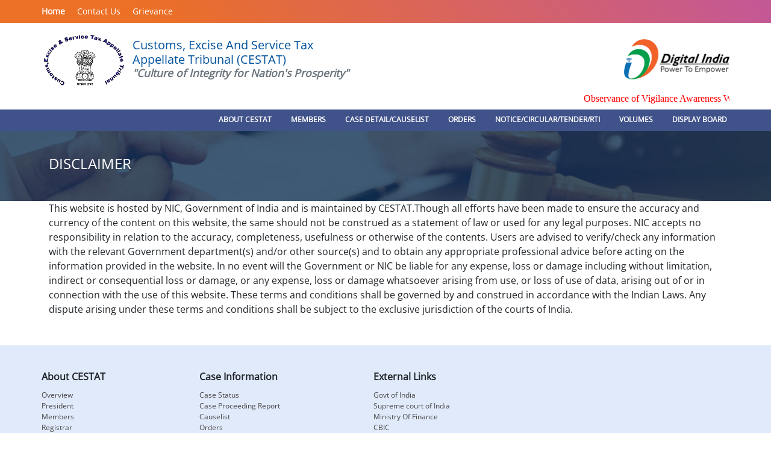

--- FILE ---
content_type: text/html; charset=UTF-8
request_url: https://cestat.gov.in/disclaimer
body_size: 16502
content:
<!DOCTYPE html>
<html lang="en">
<head>
	<meta http-equiv="Content-Type" content="text/html; charset=UTF-8">
	<meta name="keywords" content="CESTAT">
	<meta name="description" content="Customs Excise & Service Tax Appellate Tribunal">
	<meta name="author" content="Customs Excise & Service Tax Appellate Tribunal">
	<meta name="viewport" content="width=device-width, initial-scale=1, shrink-to-fit=no">
	 <meta http-equiv="Cache-control" content="public">
    <meta http-equiv="Cache-control" content="private">
    <meta http-equiv="Cache-control" content="no-cache">
    <meta http-equiv="Cache-control" content="no-store">
	<meta name="csrf_token" content="b82dfbe67f1ed1844ca4180f45af255a" />
	<meta name="X-CSRF-TOKEN" content="b82dfbe67f1ed1844ca4180f45af255a" />	<title>disclaimer</title>
	<link rel="stylesheet" href="https://cestat.gov.in/assets/css/bootstrapFive.min.css">
	
	<link rel="stylesheet" href="https://cestat.gov.in/includes/custom.css">
	<link rel="stylesheet" href="https://cestat.gov.in/layout/main.css">
	<link id="effect" rel="stylesheet" type="text/css" media="all" href="https://cestat.gov.in/layout/fade-down.css">
	<link rel="stylesheet" type="text/css" media="all" href="https://cestat.gov.in/layout/webslidemenu.css">
	<link rel="stylesheet" href="https://cestat.gov.in/layout/demo.css">
	<link rel="SHORTCUT ICON" href="https://cestat.gov.in/static/img/cestat.png" id="DWT2" type="image/x-icon">

	<style>
	/*rana  code*/
	.modal_load {
		display:    none;
		position:   fixed;
		z-index:    1000;
		top:        0;
		left:       0;
		height:     100%;
		width:      100%;
		background: rgba( 255, 255, 255, .8 )
		url('../assets/images/loader_new.gif')
		50% 50%
		no-repeat;
	}
	body.loading .modal_load {
		overflow: hidden;
	}
	/* Anytime the body has the loading class, our
	modal element will be visible */
	body.loading .modal_load {
		display: block;
	}
	body.loading {
		overflow: hidden;
	}
	/* Anytime the body has the loading class, our
	modal element will be visible */
	body.loading .modal_load {
		display: block;
	}
	</style>
	</head>
<body class="bg_home">
<div  class="modal_load"></div>
<div class="wsmenucontainer">
<style>
 .blockquote-footer {
        margin-top: -1rem;
        font-size: .875em;
      font-weight: bold;
    }
	 .blockquote-footer::before {content:none;}
</style>
<header>
    <div class="top_header">
        <div class="container">
            <ul class="top-menu">

                <li class="active"><a href="https://cestat.gov.in">Home</a></li>


                <li><a href="https://cestat.gov.in/benches">Contact Us</a></li>
               
				<li><a href="https://cestat.gov.in/grievance" >Grievance</a></li>
            </ul>
            <ul class="button_list">
                <!--li><a href=""><span>Click Here For Old Website</span> <img
                            src="./img/key-wt.png" alt=""></a></li>

                	<li class="nav-item dropdown">
	<a id="dLabel" role="button" data-toggle="dropdown" class="dropdown-toggle nav-link" href="javascript:">Quick Links</a>
	</li-->

                <!--li><a href="<?//=base_url('dashboard')?>" class="lock"><img src="./img/lock.png"  alt="">Login</a></li-->
            </ul>
        </div>
    </div>

    <div class="middle-menu">

        <div class="container">
            <div class="desktoplogo"><img src="./img/cestat.png"  alt=""></div>
            <h2 class="name-of-company">Customs, Excise And Service Tax<br />
                Appellate Tribunal (CESTAT)
				<blockquote></blockquote>
                <footer class="blockquote-footer">
                    <cite title="Source Title">"Culture of Integrity for Nation's Prosperity"</cite>
                </footer>
				</h2>
			<div class="dilogo"><img src="./img/di-logo.png"  alt=""></div>
			<marquee style="font-family:Book Antiqua; color: red" bgcolor="" scrolldelay="110">
                Observance of Vigilance Awareness Week 2024 from 28<sup>th</sup> October, 2024 to 3<sup>rd</sup> November, 2024 on theme "Culture of Integrity for Nation's Prosperity"</marquee>
        </div>

        <div class="wsmobileheader clearfix"><a id="wsnavtoggle" class="wsanimated-arrow"><span></span></a>
            <!--<span class="smllogo"><img src="./img/cestat.gif" width="80" alt=""></span>-->
            <h4 class="name-of-company2">Customs Excise & service <br>tax appellate tribunal(CESTAT)</h4>
        </div>

        <div class="wsmainfull clearfix">
            <div class="container p-0">
                <div class="wsmainwp clearfix">


                    <!--div class="desktoplogo"><img src="./img/Swach.webp"  alt=""></div-->
                    <!--<div class="desktoplogo"><img src="./img/flag.gif"  alt=""></div>-->
                    <nav class="wsmenu clearfix">
                        <div class="overlapblackbg">
                        </div>
                        <ul class="wsmenu-list">
                            <li aria-haspopup="true"><span class="wsmenu-click"><i class="wsmenu-arrow"></i></span><a
                                    href="#">ABOUT CESTAT </a>
                                <ul class="sub-menu">
                                    <li aria-haspopup="true"><a href="https://cestat.gov.in/aboutus">Overview </a></li>
                                    <li aria-haspopup="true"><a
                                            href="https://cestat.gov.in/includes/OrganisationStructure.pdf"
                                            target="_blank">Organization Structure</a></li>

                                    <li aria-haspopup="true"><a href="https://cestat.gov.in/benches">Benches</a></li>

                                </ul>
                            </li>

                            <li aria-haspopup="true"><span class="wsmenu-click"><i class="wsmenu-arrow"></i></span><a
                                    href="#"> Members</a>
                                <ul class="sub-menu">
                                    <li aria-haspopup="true"><span class="wsmenu-click02"><i
                                                class="wsmenu-arrow"></i></span><a href="#">President</a>
                                        <ul class="sub-menu">
                                            <li aria-haspopup="true"><a
                                                    href="https://cestat.gov.in/president">Present</a></li>
                                            <li aria-haspopup="true"><a
                                                    href="https://cestat.gov.in/formerpresident">Former</a></li>
                                        </ul>
                                    </li>

                                    <li aria-haspopup="true"><span class="wsmenu-click02"><i
                                                class="wsmenu-arrow"></i></span><a href="#">Members</a>
                                        <ul class="sub-menu">
                                            <li aria-haspopup="true"><a
                                                    href="https://cestat.gov.in/members">Present</a></li>
                                            <li aria-haspopup="true"><a
                                                    href="https://cestat.gov.in/formermember">Former</a></li>
                                        </ul>
                                    </li>

                                    <li aria-haspopup="true"><span class="wsmenu-click02"><i
                                                class="wsmenu-arrow"></i></span><a href="#">Registrar</a>
                                        <ul class="sub-menu">
                                            <li aria-haspopup="true"><a
                                                    href="https://cestat.gov.in/registrar">Present</a></li>
                                            <li aria-haspopup="true"><a
                                                    href="https://cestat.gov.in/formerregistrar">Former</a></li>
                                        </ul>
                                    </li>



                                </ul>
                            </li>

                           <li aria-haspopup="true"><span class="wsmenu-click"><i class="wsmenu-arrow"></i></span><a
                                    href="#">Case Detail/Causelist</a>
                                <ul class="sub-menu">
                                    <li aria-haspopup="true"><a href="https://cestat.gov.in/casestatus">Case Details</a>
                                    </li>
                                    <li aria-haspopup="true"><a href="https://cestat.gov.in/viewcauselist">Causelist
                                           </a></li>
                                    <li aria-haspopup="true"><a href="https://cestat.gov.in/viewproceeding">Court Proceedings</a></li>
                                </ul>
                            </li>

                            <li aria-haspopup="true"><span class="wsmenu-click"><i class="wsmenu-arrow"></i></span><a
                                    href="#">Orders</a>
                                <ul class="sub-menu">
                                   	<li aria-haspopup="true"><a href="https://cestat.gov.in/order-status">Daily Orders</a></li>
                                    <li aria-haspopup="true"><a href="https://cestat.gov.in/final-order-status">Final Orders</a></li>
                                    <li aria-haspopup="true"><a href="https://cestat.gov.in/final-order-status-all">Final Order(Search)</a></li>

                                </ul>
                            </li>

                            <li aria-haspopup="true"><span class="wsmenu-click"><i class="wsmenu-arrow"></i></span><a
                                    href="#">Notice/Circular/tender/RTI</a>
                                <ul class="sub-menu">
                                    <li aria-haspopup="true"><a href="https://cestat.gov.in/noticestatus">Report</a>
                                    </li>

                                </ul>
                            </li>

                            <li aria-haspopup="true"><span class="wsmenu-click"><i class="wsmenu-arrow"></i></span><a
                                    href="#">Volumes</a>
                                <ul class="sub-menu right-0">
                                    <li aria-haspopup="true"><a href="https://cestat.gov.in/includes/vol-1.pdf"
                                            target="_blank">Revised Judicial Manual
                                            Vol-1</a></li>
                                    <li aria-haspopup="true"><a href="https://cestat.gov.in/includes/vol2.pdf"
                                            target="_blank">Revised Judicial Manual
                                            Vol-2</a></li>
                                </ul>
                            </li>
						<li aria-haspopup="true"><span class="wsmenu-click"><i class="wsmenu-arrow"></i></span><a href="https://cestat.gov.in/display">Display Board</a></li>

                        </ul>
                    </nav>

                </div>
            </div>
        </div>
    </div>
</header><div class="row">
		<div class="inner-bg">
			<div class="container">
				<div class="row">
					<div class="col-12">
						<div class="b-title"><h4>DISCLAIMER</h4></div>
					</div>
				</div>
			</div>
		</div>
	</div>
	<div class="row breadcrumb-bg">
		<div class="container">

				<!--nav aria-label="breadcrumb">
						<ol class="breadcrumb">
							<li class="breadcrumb-item"><a href="#">Home</a></li>
							<li class="breadcrumb-item"><a href="#">Library</a></li>
							<li class="breadcrumb-item active" aria-current="page">Data</li>
						</ol>
				</nav-->

		</div>
	</div>

	<section class="container">
		
<section class="clr">
<div class="container text-justify mb-5">
	
	<p>This website is hosted by NIC, Government of India and is maintained by CESTAT.Though all efforts
		have been made to ensure the accuracy and currency of the content on this website, the same should
		not be construed as a statement of law or used for any legal purposes. NIC accepts no responsibility
		in relation to the accuracy, completeness, usefulness or otherwise of the contents. Users are
		advised to verify/check any information with the relevant Government department(s) and/or other
		source(s) and to obtain any appropriate professional advice before acting on the information
		provided in the website.
		In no event will the Government or NIC be liable for any expense, loss or damage including without
		limitation, indirect or consequential loss or damage, or any expense, loss or damage whatsoever
		arising from use, or loss of use of data, arising out of or in connection with the use of this
		website.
		These terms and conditions shall be governed by and construed in accordance with the Indian Laws.
		Any dispute arising under these terms and conditions shall be subject to the exclusive jurisdiction
		of the courts of India.
	</p>

</div>

		</section>
</div>

<footer>
	<div class="base-footer-2">
		<div class="container">
			<div class="footer-col">
				<div>
					<ul class="footer-links">
						<li> About CESTAT</li>
						<li><a href="https://cestat.gov.in/aboutus">Overview</a></li>
						<li><a href="https://cestat.gov.in/president">President </a></li>
						<li><a href="https://cestat.gov.in/members">Members </a></li>
						<li><a href="https://cestat.gov.in/registrar">Registrar</a></li>
					</ul>
				</div>
				<div>
					<ul class="footer-links">
						<li> Case Information </li>
						<li><a href="https://cestat.gov.in/casestatus">Case Status</a></li>
						<li><a href="https://cestat.gov.in/viewproceeding">Case Proceeding Report</a></li>
						<li><a href="https://cestat.gov.in/viewcauselist">Causelist</a></li>
						<li><a href="https://cestat.gov.in/order-status">Orders</a></li>
					</ul>
				</div>
				<div>
					<ul class="footer-links">
						<li> External Links</li>
						<li><a href="https://www.india.gov.in/" target="_blank">Govt of India</a></li>
						<li><a href="https://www.sci.gov.in/" target="_blank">Supreme court of India</a></li>
						<li><a href="https://finmin.nic.in/" target="_blank">Ministry Of Finance</a></li>
						<li><a href="https://www.cbic.gov.in/" target="_blank">CBIC</a></li>
						<li><a href="https://dor.gov.in" target="_blank">Department Of Revenue</a></li>
					</ul>
				</div>
				<div>
					<iframe
						src="https://www.google.com/maps/embed?pb=!1m18!1m12!1m3!1d3504.1011973113086!2d77.17669776193965!3d28.566723760837228!2m3!1f0!2f0!3f0!3m2!1i1024!2i768!4f13.1!3m3!1m2!1s0x390d1d9b65555555%3A0x5c8aaebc21a8544!2sCESTAT%2C%20New%20Delhi!5e0!3m2!1sen!2sin!4v1655973439118!5m2!1sen!2sin"
						style="border:0;" allowfullscreen="" loading="lazy"
						referrerpolicy="no-referrer-when-downgrade" ></iframe>
				</div>
			</div>

		</div>
		<div class="update">
			<div class="container flex">
				<div>� 2022 CESTAT. All rights reserved.</div>
				<div>Designed Developed & Hosted by NIC.</div>
				<div>
					<ul class="footer-menu">
						<li><a href="https://cestat.gov.in/hyperlink">Hyperlinking Policy</a></li>
						<li><a href="https://cestat.gov.in/disclaimer">Disclaimer</a></li>
						<li><a href="#">Sitemap</a></li>
						<li>Visitors: 29736 </li>
					</ul>
				</div>

			</div>
		</div>
	</div>
</footer>
<script type="text/javascript" src="https://cestat.gov.in/assets/js/jquery.min.js"></script>
<script src="https://cestat.gov.in/assets/js/bootstrapFive.min.js"></script>
<script src="https://cestat.gov.in/layout/owl.carousel.js.download"></script>

<script type="text/javascript" src="https://cestat.gov.in/layout/webslidemenu.js.download"></script>
<script src="https://cestat.gov.in/assets/js/cestat.js"></script>
<script src="https://cestat.gov.in/assets/js/jquery.redirect.js"></script>

<script>
$(document).ready(function() {
    $.fn.exists = function() {
      return this.length > 0;
  };
    
    if ($('#captcha').exists()) { // Replace 'myElement' with your ID
      $('#captcha_code').val('111111'); 
      $('#captcha,.refresh,#captcha_code').hide(); 
  } 
	

} );

</script>
</body>
</html>


--- FILE ---
content_type: text/css, text/css
request_url: https://cestat.gov.in/includes/custom.css
body_size: 8146
content:
@font-face {
	font-family: 'OpenSans';
	src: url('../fonts/OpenSans-Regular.eot');
	src: local('☺'), url('../fonts/OpenSans-Regular.woff') format('woff'), url('../fonts/OpenSans-Regular.ttf') format('truetype'), url('../fonts/OpenSans-Regular.svg') format('svg');
}

body {
    background: #fff;
    font-family: 'OpenSans' !important;

}

.fa-star { font-size: 72% !important; }
.mainheader {
    background: #ffffff;
    background: -moz-linear-gradient(top, #ffffff 0%, #cecece 100%);
    background: -webkit-linear-gradient(top, #ffffff 0%, #cecece 100%);
    background: linear-gradient(to bottom, #ffffff 0%, #cecece 100%);
    filter: progid:DXImageTransform.Microsoft.gradient(startColorstr='#ffffff', endColorstr='#cecece', GradientType=0);
    overflow: hidden;
    padding: 15px 20px;
    position: relative;
}

.header_inner {
    max-width: 1170px;
    width: 100%;
    margin: 0 auto;
}

.mainheader .logo_right {
    float: right;
    height: 80px;
}

.mainheader .logo_left {
    float: left;
    height: 80px;
}

.mainheader .logo_center {
    position: absolute;
    left: 0;
    right: 0;
    top: 20px;
    margin: 0 auto;
}

.nav_menu {
    max-width: 1170px;
    width: 100%;
    margin: 0 auto;
}

#Divmenu {
    padding: 0;
}

.navbar-nav > li > a {
    padding: 10px 20px;
}

.navbar-inverse {
    background: #004b8e;
    background: -moz-linear-gradient(top, #3c7bb3 0%, #004b8e 100%);
    background: -webkit-linear-gradient(top, #3c7bb3 0%, #004b8e 100%);
    background: linear-gradient(to bottom, #3c7bb3 0%, #004b8e 100%);
    filter: progid:DXImageTransform.Microsoft.gradient(startColorstr='#3c7bb3', endColorstr='#004b8e', GradientType=0);
    border-color: #2e6ca2;
}

.social_menu {
    float: right;
}

.social_menu a {
    text-decoration: none;
    text-align: center;
    color: #fff;
    font-size: 16px;
    padding: 12px;
    display: inline-block;
    min-width: 38px;
}

.social_menu a:hover {
    background: #174a77;
}

.middle_wrapper {
    background: #e5bf88;
    box-shadow: 0px 0px 10px rgba(0, 0, 0, 0.23);
    border-radius: 10px;
    width: 100%;
    max-width: 1170px;
    margin: 3% auto 0 auto;
    overflow: hidden;
}

.middle_wrapper .col-left {
    float: left;
    width: 72%;
}

.middle_wrapper .col-right {
    float: left;
    width: 28%;
    background: #e5bf88;
}

.form_title {
    color: #840f0f;
    padding: 14px;
    margin: 0;
    font-size: 16px;
    font-weight: bold;
    text-align: center;
    border-bottom: 1px solid #c19b64;
    background: #f3dfc4;
}

.form_wrapper {
    border: 1px solid #f3dfc4;
    margin: 15px;
    padding: 20px;
    border-radius: 6px;
    background: #ecdbc3;
    box-shadow: 0px 0px 10px rgba(0, 0, 0, 0.15);
}

.form_label {
    font-weight: bold;
    color: #333;
    margin-bottom: 2px;
    font-size: 12px;
    text-transform: uppercase;
}

.form_field {
    width: 100%;
    border: 1px solid #c19b64;
    font-size: 14px;
    padding: 8px 10px;
    margin-bottom: 20px;
    border-radius: 5px;
    outline: 0;
    background: #fff;
}

.form_field:-internal-autofill-selected {
    background-color: #fff;
}

.form_field:-webkit-autofill {
    background-color: #fff !important;
}

.form_btn {
    color: #fff;
    border: 0;
    outline: 0;
    font-size: 15px;
    text-transform: uppercase;
    font-weight: bold;
    padding: 10px;
    border-radius: 5px;
    background: #3c7bb3;
    background: -moz-linear-gradient(top, #3c7bb3 0%, #004b8e 100%);
    background: -webkit-linear-gradient(top, #3c7bb3 0%, #004b8e 100%);
    background: linear-gradient(to bottom, #3c7bb3 0%, #004b8e 100%);
    filter: progid:DXImageTransform.Microsoft.gradient(startColorstr='#3c7bb3', endColorstr='#004b8e', GradientType=0);
    width: 100%;
}

.captcha_wrapper {
    overflow: hidden;
}

.captcha_wrapper img {
    width: 45%;
    float: left;
    padding: 4px 0;
    background: #290000;
    border-radius: 5px;
}

.captcha_wrapper input {
    width: 50%;
    float: right;
}

.banner_caption {
    position: absolute;
    z-index: 1;
    left: 0;
    bottom: 0;
    color: #fff;
    font-size: 30px;
    text-shadow: 1px 1px 1px rgba(0, 0, 0, 0.5);
    background: rgba(0, 0, 0, 0.0);
    background: -moz-linear-gradient(top, rgba(0, 0, 0, 0.0) 0%, rgba(0, 0, 0, 1) 100%);
    background: -webkit-linear-gradient(top, rgba(0, 0, 0, 0.0) 0%, rgba(0, 0, 0, 1) 100%);
    background: linear-gradient(to bottom, rgba(0, 0, 0, 0) 0%, rgba(0, 0, 0, 1) 100%);
    filter: progid:DXImageTransform.Microsoft.gradient(startColorstr='rgba(0, 0, 0, 0.0)', endColorstr='rgba(0, 0, 0, 1)', GradientType=0);
    width: 100%;
    padding: 18px 30px;
}

.footer_inner {
    text-align: center;
    font-size: 12px;
}

.err_msg {
    text-align: center;
    margin-bottom: -15px;
}

.err_msg span {
    display: inline-block;
    background: #bd4949;
    color: #fff;
    font-size: 14px;
    padding: 5px 30px;
    border-radius: 5px;
    margin-top: 20px;
    box-shadow: 0px 0px 5px rgba(0, 0, 0, 0.34);
    border: 1px solid #f9d2d2;
}

.close {
    position: absolute;
    right: 2px;
    top: 4px;
    background: #e5bf88 !important;
    padding: 1px 6px !important;
    border-radius: 50%;
    z-index: 9;
    opacity: 1;
}

.mbottom-none { margin-bottom: 0px !important; }
.modal_ngt .modal-title {
  margin-bottom: 0;
  font-size: 20px;
  line-height: 1.2;
  color: #840f0f;
  text-align: center;
  font-weight: 600;
}
.modal_ngt .modal-body {
    background: #e5bf88;
    padding: 20px;
    overflow-y: auto;
    height: auto;
}
.modal_ngt .modal-content {
    background: #e5bf88;
    border: 4px solid #e5bf88;
}
.modal_ngt .modal-header {
  background: #f3dfc4;  
  border-bottom: 1px solid #c19b64;
  border-radius: 6px;
}
.modal_ngt .container_map {
  border: 1px solid #dddddd;
  border-radius: 5px;
  overflow: hidden;
}
.modal_ngt .container_map iframe {
  border: 0;
  width: 100%;
  height: 400px;
}
.modal_ngt .container_inner {
  border: 0px solid #c19b64;
  padding: 20px;
  border-radius: 5px;
  background: #f3dfc4;;
  position: relative;
}
.modal_ngt .container_inner svg {
  position: absolute;
  right: 20px;
  bottom: 20px;
  font-size: 80px;
  color: #a75f57;
  z-index: 0;
}
.modal_ngt .container_inner .icon_forgotpass {
  display: block;
  width: 40px;
  margin: 0 auto 20px auto;
}
.modal_ngt .container_inner .user_types_radio {
  position: relative;
  z-index: 1;
}
.modal_ngt .container_inner .user_types_radio input {
  margin-top: 5px;
  margin-right: 6px;
  position: absolute;
  left: 0;
  top: 0;
}
.modal_ngt .container_inner .user_types_radio label {
  margin-top: 15px;
  display: block;
  position: relative;
  padding-left: 20px;
}
.modal_ngt .container_inner .user_types_radio .heading {
  font-size: 16px;
  color: #000;
}
.modal_ngt form {
  margin: 0;
}
.modal_ngt .captcha_col {
  background: #4fffff;
  text-align: center;
  border-radius: 5px;
  border: 1px solid #ced4da;
}
.modal_ngt .captcha_col img {
  height: 36px;
}
.modal_ngt .captcha_col a img {
  height: 25px;
}
.modal_ngt .btn-custom {
  color: #5e2f2a;
  background: rgb(247,233,169);
  background: -moz-linear-gradient(180deg, rgba(247,233,169,1) 0%, rgba(193,142,102,1) 100%);
  background: -webkit-linear-gradient(180deg, rgba(247,233,169,1) 0%, rgba(193,142,102,1) 100%);
  background: linear-gradient(180deg, rgba(247,233,169,1) 0%, rgba(193,142,102,1) 100%);
  filter: progid:DXImageTransform.Microsoft.gradient(startColorstr="#f7e9a9",endColorstr="#c18e66",GradientType=1);
  transition: all 0s;
  border: none;
}
.modal_ngt .btn-custom:hover {
  background: rgb(216, 197, 149);
}
.mtop-12 { margin-top: 12px; }
#mobileOtp, #emailOtp { width: 130px !important; }

.desktoplogo { 
  padding-top: 0 !important;
}

.inner-bg {
    background: url(../layout/inner-bg.jpg) no-repeat;
    background-size: cover;
    padding: 40px 0px;
}
.b-title {
    color: #fff;
    padding: 0 0px;
    text-transform: uppercase;
    font-size: 1.625em;
}
.breadcrumb-bg {
    background: #f4f3f5;
}

--- FILE ---
content_type: text/css, text/css
request_url: https://cestat.gov.in/layout/main.css
body_size: 57995
content:
body {
  margin: 0;
  padding: 0;
  font-family: "Lato";

}

html {
  scroll-behavior: smooth;
}

.clr {
  clear: both;
}

.container,
.container-lg,
.container-md,
.container-sm,
.container-xl {
  max-width: 1166px;
}

a {
  text-decoration: none;
}

a:hover {
  text-decoration: none;
}

header {
  float: left;
  width: 100%;
}

.name-of-company {
  color: #00529c;
  font-weight: 400;
  font-size: 20px;
  display: inline-block;
  margin: 10px 0 0 10px;
}

.wsmainfull {
  width: 100%;
  background: #40528a;
  color: #fff;
  /* overflow: hidden; */
 /* margin-top: 25px;*/
}
.wsmainwp {
  margin: 0 !important; 
}
.wsmenu>.wsmenu-list {
  margin: 0 !important; 
}
.wsmenu>.wsmenu-list>li>a {
  color: #ffffff !important;
  padding: 11px 16px !important;
}
.wsmenu { 
  border-bottom: none !important;
}
.wsmenu>.wsmenu-list>li>a:hover {
  background: #c55891 !important;
}

.wsmenu>.wsmenu-list>li>ul.sub-menu { 
  top: 36px !important;
  background-color: #e1eafb !important;
  border-bottom: solid 3px #c55891 !important;
}
.wsmenu>.wsmenu-list>li>ul.sub-menu>li>a { 
  color: #000 !important;
}

.wsmainfull.wsfixed {
  width: 100% !important;
  background: #40528a !important;
  color: #fff !important;
  overflow: hidden !important;
  margin-top: 25px !important;
  position: static !important;
  padding: 0 !important;
}

.wsmenu>.wsmenu-list>li>ul.sub-menu>li>ul.sub-menu { 
  background-color: #e1eafb !important; 
}
.profile-row {
  border: 1px solid #fafafa;
  padding: 15px 0;
  border-radius: 5px;
  background: #fafafa;
  box-shadow: 1px 1px 5px #c4c1c180;
}
.profile-row p {
  margin-bottom: 8px;
}
b, strong {
  font-weight: bolder;
  color: #000;
}
.subHead {
  font-size: 20px;
  margin-top: 30px;
}
.bg-primary {
  background-color: #40528a!important;
}
.top_header {
  float: left;
  width: 100%;
  /* background: #f4f7fc; */
  background: linear-gradient(233.19deg, #8EC850 -256.88%, #428DCB -167.3%, #2AB998 -81.23%, #C2579B -2.2%, #EC7026 80.36%);
}

.dropdown button:focus {
  outline: none;
}

.btn {
  display: inline-block;
  font-weight: 400;
  color: #212529;
  text-align: center;
  vertical-align: middle;
  cursor: pointer;
  -webkit-user-select: none;
  -moz-user-select: none;
  -ms-user-select: none;
  background-color: #5ecbd6;
  color: #fff;
  /* user-select     : none; */
  /* background-color: transparent; */
  border: none;
  padding: .375rem .75rem;
  font-size: 1rem;
  line-height: 1.5;
  border-radius: .25rem;
  transition: color .15s ease-in-out, background-color .15s ease-in-out, border-color .15s ease-in-out, box-shadow .15s ease-in-out;
}

.btn-outline-secondary:hover {
  color: #fff;
  background-color: #5ecbd6;
  border-color: #6c757d;
}

.dropdown-menu input {
  border-radius: 0px;
}

.dropdown-menu button {
  border-radius: 0px;
}

.dropdown-menu.show {
  display: block;
  left: auto !important;
  right: 0 !important;
  transform: inherit !important;
  top: 63px !important;
  width: 264px;
  border: none;
  background: none;
}

.search-btn {
  float: right;
  border-left: dotted 1px #ccc;
  border-bottom: dotted 1px #ccc;
  padding: 4px 8px 6px 9px;
  margin-top: 30px;
  position: relative;
  z-index: 999;
  background: none;
  border-right: none;
  border-top: none;
}

.dropdown-toggle::after {
  display: none;
}

.top-menu {
  float: left;
  margin: 0;
  padding: 0;
  line-height: 12px;
}

.top-menu li {
  display: inline-block;
  list-style: none;
  position: relative;
}

.top-menu .active {
  font-weight: 600;
}

.top-menu li a {
  display: block;
  font-size: 14px;
  color: #fff;
  padding: 13px 8px;
}

.top-menu li a:hover {
  color: #fff;
  text-decoration: underline;
}

.top-menu li:first-child a {
  padding-left: 0;
}

.mega-menu-list {
  padding: 0 0 20px 0;
  margin: 0;
  float: left;
  width: 100%;
}

.mega-menu-list li {
  display: block;
  list-style: none;
}

.mega-menu-list li i {
  font-size: 7px;
  color: #5ecbd6;
}

.mega-menu-list li a {
  display: block;
  font-size: 12px;
  color: #464646;
  font-weight: 600;
  padding: 4px 0;
}

.mega-menu-list li a:hover {
  text-decoration: none;
}

.button_list {
  float: right;
  margin: 0;
  padding: 0;
}

.button_list li {
  list-style: none;
  float: left;
  position: relative;
}

.button_list li a {
  display: block;
  padding: 7px 39px;
  background: #284b8c;
  font-weight: 600;
  color: #5ecbd6;

}


.button_list li:first-child a {
  font-size: 14px;
  color: #fff;
  background: none;
  font-weight: 400;
  text-transform: capitalize;
}

.button_list li:last-child a {
  /* font-size: 14px; */
  color: #fff;
  background: #40528a;
  font-weight: 600;
  padding-top: 7px;
}

.middle-menu {
  float: left;
  width: 100%;
  padding: 15px 0 0 0;
  position: relative;
  /* background-color: #FFBE7C; */
}

.padding {
  padding-top: 0px;
  padding-bottom: 10px;
  background-color: #ffebdf;
}

.slider-container {
  float: left;
  width: 100%;
  padding: 0px 0 30px;
}

.news-ticker {
  float: left;
  width: 100%;
  background: #284b8c;
  border-radius: 40px;
  padding: 0;
}
.lock img {
  width: 12px;
  margin-right: 4px;
}
.new-head {
  float: left;
  font-size: 14px;
  color: #fff;
  font-weight: 600;
  width: 11.5%;
}

.news-ticker p {
  font-size: 14px;
  color: #fff;
  margin-bottom: 0;
}

.content-warpper {
  float: left;
  width: 100%;
}

.shortcut-links-crousel {
  float: left;
  width: 100%;
}

.shortcut-links-crousel .short-box {
  float: left;
  margin: 15px 5px;
  background: #f1f2f2;
  width: 139px;
  height: 180px;
  transition: linear 0.6s;
}

.shortcut-links-crousel .short-box:hover {
  transition: linear 0.6s;
  transform: scale(1.1);
  position: relative;
  z-index: 99999;
}

.short-box h4 {
  font-size: 14px;
  color: #fff;
  font-weight: 600;
  text-align: center;
  margin-bottom: 0;
  padding: 10px 0;
}

.short-box p {
  color: #464646;
  font-size: 13px;
  font-weight: 800;
  padding: 10px;
}

.latest-news {
  float: left;
  width: 100%;
  padding: 30px 0;
}

.title {
  float: left;
  position: relative;
  color: #28b9c8;
  border-bottom: 4px solid #28b9c8;
  font-size: 16px;
  font-weight: 700;
  padding-bottom: 5px;
}

.date {
  color: #000;
  font-size: 16px;
  font-weight: 400;
}

.span-title {
  float: left;
  width: 100%;
  background: #28b9c8;
  height: 1px;
  margin: -10px 0 0;
}

.title_holder {
  float: left;
  width: 100%;
  padding-bottom: 15px;
}

/* 
.title::after {
    position  : absolute;
    bottom    : 0;
    right     : 0;
    left      : 0;
    height    : 1px;
    display   : block;
    content   : "";
    background: #28b9c8;
} */

.cdsl-update_div {
  float: left;
  width: 100%;
  margin-bottom: 30px;
}

.news-box {
  float: left;
  width: 100%;
}

.news-box .news-img {
  float: left;
  width: 360px;
}

.news-box .news-img img {
  width: 100%;
}

.news-box .news-text {
  float: left;
  width: 375px;
  padding-left: 20px;
}

.news-big-title {
  font-size: 24px;
  margin-bottom: 15px;
  color: #464646;
  font-weight: 800;
}

.content {
  font-size: 14px;
  color: #464646;
  margin-bottom: 0;
  font-weight: 500;
}

.content2 {
  font-size: 16px;
  color: #464646;
  margin-bottom: 0;
  font-weight: 500;
}

.blue-read-more-btn {
  float: left;
  font-size: 14px;
  color: #5ecbd6;
  margin-top: 15px;
  font-weight: 700;
}

.slider-container {
  position: relative;
  width: 100%;
}

.slider_img {
  text-align: center;
}


.slider_img {
  float: left;
  width: 100%;
}

.update-table {
  float: left;
  width: 100%;
  position: relative;
}

.banner_text {
  position: absolute;
    top: 50%;
    transform: translateY(-50%);
    right: 0;
    left: 0;
    text-align: center;
}

.carousel-indicators li {
  box-sizing: content-box;
  -ms-flex: 0 1 auto;
  flex: 0 1 auto;
  width: 12px;
  height: 12px;
  border-radius: 100%;
  margin-right: 3px;
  margin-left: 3px;
  text-indent: -999px;
  cursor: pointer;
  background-color: #ffffff;
  background-clip: padding-box;
  border-top: 10px solid transparent;
  border-bottom: 10px solid transparent;
  transition: opacity 0.6s ease;
}

.carousel-indicators {
  position: absolute;
  right: 0;
  bottom: 0;
  /* left: auto; */
  z-index: 15;
  display: -ms-flexbox;
  display: flex;
  -ms-flex-pack: center;
  justify-content: center;
  padding-left: 0;
  margin-right: 0;
  margin-left: 0;
  list-style: none;
  margin-bottom: 0;
}

.carousel-indicators .active {
  background-color: #c55891;
}

.banner_text h1 {
  font-size: 48px;
  font-weight: 900;
  color: #ffffff;
  text-shadow: 2px 2px 4px #7c7a7a;
}

.banner_text h3 {
  font-size: 30px;
  font-weight: 500;
  color: #284b8c;
}

.banner_text p {
  font-size: 18;
  font-weight: 500;
  color: #464646;
}

.banner_text .blue-read-more-btn {
  margin-top: 8px;
}

.update-table table {
  float: left;
  width: 100%;
}

.update-table table td {
  font-size: 14px;
  padding-bottom: 10px;
  font-weight: 700;
}

.more-new-box {
  float: left;
  width: 100%;
  margin-top: 30px;
  border-right: dotted 1px #c2c2c2;
}

.more-new-box .news-small-title {
  font-size: 18px;
  color: #464646;
  text-align: left;
  font-weight: 800;
}

.group-companies {
  float: left;
  width: 100%;
}

.group-of-companies-div {
  float: left;
  width: 100%;
}

.company-logo {
  float: left;
  width: 255px;
}

.company-text {
  float: left;
  margin-left: 22px;
  width: 446px;
}

.graph-div {
  float: left;
  margin-bottom: 30px;
}

.right-text {
  text-align: right;
  font-weight: 300 !important;
}

footer {
  float: left;
  width: 100%;
}

.footer-base_div {
  float: left;
  width: 100%;
  background: #5ecbd6;
}

.social_div {
  float: left;
  margin: 0;
  padding: 15px 0;
}

.social_div li {
  display: inline-block;
  list-style: none;
}

.social_div li a {
  display: block;
  margin-right: 8px;
}

.chat-window {
  position: fixed;
  top: 0;
  right: 0;
  width: 350px;
  height: 100%;
  background-color: #eee;
  z-index: 99999999;
  overflow-y: auto;
}

.close {
  float: right;
  position: relative;
  right: 16px;
  cursor: pointer;
  top: -43px;
  color: #fff;
  text-shadow: none;
  opacity: 1;
  z-index: 999;
}

.ask-diya-btn {
  float: right;
  position: fixed;
  bottom: 0;
  right: 0;
  background: #284b8c;
  padding: 24px 34px;
  margin: -33px 0 0 0;
  border-radius: 10px 10px 0 0;
  z-index: 99999;
}

.micro-phone {
  position: absolute;
  bottom: 13px;
  right: 13px;
  z-index: 99999;
  width: 26px;
}

.message-typ {
  position: absolute;
  bottom: 0;
  right: 0;
  left: 0;
  background-color: #fff;
}

.message-typ input {
  height: 55px;
  border-radius: 0px;
}

.base-footer-2 {
  float: left;
  width: 100%;
  padding: 40px 0 0 0;
  background: #e1eafb;
}
.footer-col {
  display: flex;
  justify-content: space-between;
}
.dilogo {
  float: right;
  margin-top: 12px;
}
.dilogo img {
  width: 175px;
}

.footer-menu {
  /* width: 100%;
  display: block;
  padding: 0 0 15px 0;
  margin: 0 0 30px 0;
  border-bottom: solid 1px #284b8c;
  text-align: center; */
}

.head {
  background: #284b8c;
  font-weight: 600;
  padding-top: 7px;
  font-size: 20px;
  color: #fff;
  padding: 10px 15px;
}

.footer-menu li {
  display: inline-block;
  list-style: none;
}

.footer-menu li a {
  display: block;
    font-size: 12px;
    border-right: solid 1px #ffffff;
    color: #ffffff;
    line-height: 13px;
    padding: 0 6px;
}

.footer-menu li:last-child a {
  border-right: none !important;
}

.footer-links {
  float: left;
  margin: 0 14px 0 0;
  padding: 0;
}

.footer-links:last-child {
  margin-right: 0;
  /* float: right; */
}

.update {
  background: #40528a;
    color: #fff;
    font-size: 12px;
    padding: 10px 0;
    margin-top: 30px;
}
.update .flex {
  display: flex;
  justify-content: space-between;
  align-items: center;
  overflow: hidden;
}

ul.footer-menu {
  margin-bottom: 0;
}

.footer-links li {
  display: block;
  list-style: none;
}

.footer-links li:first-child {
  font-weight: 600;
  margin-bottom: 10px;
}

.footer-links li a {
  display: block;
  font-size: 12px;
  color: #464646;
}

.width1 {
  width: 120px;
}

.width2 {
  width: 190px;
}

.breadcumb {
  float: left;
  width: 100%;
  padding: 0 0 0 10px;
  margin: 0;
}

.breadcumb li {
  display: inline-block;
  list-style: none;
}

.breadcumb li img {
  margin: -2px 0px 0 8px;
}

.breadcumb li:last-child {
  float: right;
  margin-right: 5px;
}


.breadcumb li a {
  display: block;
  font-size: 14px;
  padding: 0 2px;
  font-weight: 600;
  color: #aeb0b2;
}

.breadcumb li:last-child a {
  color: #00529c;
  font-weight: 600;
}

.overview_div {
  float: left;
  width: 100%;
  padding-top: 30px;
  padding-left: 15px;
  padding-right: 15px;
}

.text_div {
  float: left;
  width: 100%;
}

.text-div_2 {
  float: left;
  width: 100%;
  padding-bottom: 30px;
  border-left: dotted 1px #ccc;
  padding-left: 22px;
}

.title_big {
  font-size: 30px;
  font-weight: 700;
  color: #5ecbd6;
}

.small-title {
  font-size: 24px;
  font-weight: 500;
  color: #464646;
  padding: 15px 0;
}

.tag-line {
  font-size: 20px;
  color: #464646;
  margin-bottom: 0;
  line-height: 24px;
}

.padding-right {
  padding-right: 0;
}

.padding-left {
  padding-left: 0;
}

.our-business {
  float: left;
  width: 100%;
  background: #f4f7fc;
}

.pt-30 {
  padding-top: 30px;
}

.business-list {
  float: left;
  width: 100%;
  padding: 0;
  margin: 0;
}

.business-list li {
  display: inline-block;
  list-style: none;
  width: 150px;
  float: left;
  margin-right: 15px;
  padding-right: 22px;
}

.business-list li:last-child {
  float: right;
  margin: 0;
}

.business-list li img {
  margin-bottom: 20px;
}

.business-list li h5 {
  font-size: 16px;
  color: #464646;
  font-weight: 600;
}

.business-list li p {
  font-size: 14px;
  color: #464646;
}

.counter-list {
  float: left;
  width: 100%;
  padding: 15px 0;
  margin: 0;
  background: #5ecbd6;
  border-radius: 20px;
}

.counter-list li {
  display: inline-block;
  list-style: none;
  width: 33%;
  text-align: center;
}

.counter-list li h5 {
  font-size: 30px;
  color: #fff;
  font-weight: 700;
}

.counter-list li span {
  color: #ffffff;
  font-size: 18px;
  line-height: 20px;
}

.role-of-cdsl_list {
  float: left;
  width: 100%;
  padding: 0 0 0 20px;
  margin: 0;
}

.role-of-cdsl_list li {
  list-style-type: disc;
  width: 48%;
  float: left;
  font-size: 16px;
  font-weight: 600;
}

.role-of-cdsl_list li p {
  font-weight: 500;
}

.our-technology {
  background: #284b8c;
  float: left;
  width: 100%;
}

.our-technology img {
  float: left;
  width: 309px;
}

.text_div_tech {
  float: left;
  width: 500px;
  padding-left: 72px;
}

.text_div_tech p {
  color: #fff;
  font-size: 16px;
}

.awards-recognition {
  background: #f4f7fc;
}

.award-crousel {
  float: left;
  width: 100%;
  padding: 60px 0px;
}

.award_div {
  float: left;
  width: 100%;
}

.award_div img {
  width: 125px;
  float: left;
}

.award_div .award-text {
  float: left;
  padding: 40px 10px;
  width: 66%;
}

.award_div .award-text h5 {
  font-size: 26px;
  color: #464646;
  font-weight: 600;
}

.award_div .award-text span {
  font-size: 18px;
  color: #464646;
  font-weight: 400;
}

.milestone-crousel {
  float: left;
  width: 100%;
  padding: 10% 0;
}

.milestone-crousel .mile-stone-div {
  float: left;
  width: 214px;
  background: #f4f7fc;
  height: 496px;
  margin: 0 21px;
}

.milestone-crousel .mile-stone-div .year {
  font-size: 20px;
  background: #284b8c;
  color: #fff;
  width: 100%;
  float: left;
  margin-bottom: 15px;
  text-align: center;
  font-weight: 700;
  padding: 10px 0;
}

.milestone-crousel .mile-stone-div p {
  font-size: 14px;
  color: #284b8c;
  margin-bottom: 0;
  padding: 10px;
}

.milestone-crousel {
  position: relative;
}

.milestone-crousel::before {
  content: "";
  display: block;
  height: 2px;
  background: #5eccd6;
  right: 0;
  left: 0;
  top: 105px;
  position: relative;
}

.award-crousel .award-crousel-carousel {
  padding: 0 72px;
}

.award-crousel.owl-theme .owl-nav span {
  display: block;
  color: #000;
  font-size: 28px;
  width: 40px;
  height: 40px;
  line-height: 35px;
}

.owl-theme .owl-nav {
  margin-top: 0px;
  display: block;
}

.milestone-crousel .milestone-carousel2 {
  padding: 0 36px;
}

.milestone-carousel2.owl-theme .owl-dots {
  display: none;
}

.milestone-carousel2.owl-theme .owl-nav {
  display: block;
}

.milestone-carousel2.owl-theme .owl-nav button {
  color: transparent !important;
}

.milestone-carousel2.owl-theme .owl-nav button span {
  color: transparent !important;
}

.milestone-carousel2.owl-theme .owl-nav .owl-prev {
  background-image: url(../../images/common/arrow-light-blue-left.png);
  background-repeat: no-repeat;
  background-size: 100% 100%;
  width: 50px;
  height: 50px;
  float: left;
  position: absolute;
  top: 72px;
  left: -16px;
}

.milestone-carousel2.owl-theme .owl-nav .owl-next {
  background-image: url(../../images/common/arrow-light-blue-left.png);
  background-repeat: no-repeat;
  background-size: 100% 100%;
  width: 50px;
  height: 50px;
  float: right;
  position: absolute;
  top: 72px;
  right: -16px;
  transform: rotate(180deg);
}

.award-crousel-carousel.owl-theme .owl-dots {
  display: none;
}

.award-crousel-carousel.owl-theme .owl-nav {
  display: block;
}

.award-crousel-carousel.owl-theme .owl-nav button {
  color: transparent !important;
}

.award-crousel-carousel.owl-theme .owl-nav button span {
  color: transparent !important;
}

.award-crousel-carousel.owl-theme .owl-nav .owl-prev {
  background-image: url(../../images/common/arrow-blue-left.png);
  background-repeat: no-repeat;
  background-size: 100% 100%;
  width: 50px;
  height: 50px;
  float: left;
  position: absolute;
  top: 57px;
  left: -12px;
}

.award-crousel-carousel.owl-theme .owl-nav .owl-next {
  background-image: url(../../images/common/arrow-blue-left.png);
  background-repeat: no-repeat;
  background-size: 100% 100%;
  width: 50px;
  height: 50px;
  float: right;
  transform: rotate(180deg);
  position: absolute;
  top: 57px;
  right: -12px;
}

.breaking-news-ticker {
  display: block;
  width: 100%;
  background: #00529c;
  height: 40px;
  box-sizing: border-box;
  position: relative;
  line-height: 40px;
  overflow: hidden;
  border-radius: 30px !important;
  text-align: auto;
  font-size: 14px;
}

.breaking-news-ticker * {
  box-sizing: border-box;
}

.breaking-news-ticker.bn-fixed-top {
  position: fixed;
  left: 0;
  right: 0;
  top: 0;
}

.breaking-news-ticker.bn-fixed-bottom {
  position: fixed;
  left: 0;
  right: 0;
  bottom: 0;
}

/*********************************/

/*title styles start**************/

.bn-label {
  left: 20px;
  top: 0;
  bottom: 0;
  height: 100%;
  position: absolute;
  text-align: center;
  color: #fff;
  font-weight: bold;
  z-index: 3;
  padding: 0 15px;
  white-space: nowrap;
}

/*title styles end****************/

/*********************************/

/*news item style start **********/

.bn-news {
  position: absolute;
  left: 162px !important;
  top: 0;
  bottom: 0;
  height: 100%;
  right: 0;
  overflow: hidden;
}

.bn-news ul {
  display: block;
  height: 100%;
  list-style: none;
  padding: 0;
  margin: 0;
  left: 0;
  bottom: 0;
  width: 100%;
  position: absolute;
}

.bn-news ul li {
  white-space: nowrap;
  overflow: hidden !important;
  text-overflow: ellipsis;
  text-decoration: none;
  -webkit-transition: color 0.2s linear;
  -moz-transition: color 0.2s linear;
  -o-transition: color 0.2s linear;
  transition: color 0.2s linear;
  position: absolute;
  width: 100%;
  display: none;
  color: #333;
}

.bn-news ul li a {
  white-space: nowrap;
  text-overflow: ellipsis;
  text-decoration: none;
  padding: 0 10px;
  color: #fff;
  position: relative;
  display: block;
  overflow: hidden;
}

.bn-news ul li a:hover {
  color: #069;
}

.bn-loader-text {
  padding: 0 10px;
}

.bn-seperator {
  display: inline-block;
  float: left;
  margin-right: 15px;
  width: 30px;
  height: 40px;
  background-position: center;
  background-size: contain;
  background-repeat: no-repeat;
  position: relative;
}

.bn-seperator.bn-news-dot {
  margin-right: 0;
}

.bn-seperator.bn-news-dot:after {
  content: "";
  position: absolute;
  width: 8px;
  height: 8px;
  background: #333;
  border-radius: 50%;
  top: 50%;
  margin-top: -4px;
  left: 50%;
  margin-left: -4px;
}

.bn-prefix {
  color: #d65d7a;
  margin-right: 15px;
  padding-left: 10px;
}

.bn-positive {
  color: #0b8457;
  font-weight: bold;
}

.bn-negative {
  color: #dc2f2f;
  font-weight: bold;
}

/*news item style end ************/

/*********************************/

/*controls style start ***********/

.bn-controls {
  width: auto;
  left: 0;
  top: 0;
  bottom: 0;
  height: 100%;
  position: absolute;
  -webkit-touch-callout: none;
  -webkit-user-select: none;
  -khtml-user-select: none;
  -moz-user-select: none;
  -ms-user-select: none;
  user-select: none;
}

.bn-controls button {
  width: 39px;
  float: left;
  height: 100%;
  cursor: pointer;
  border: none;
  border-left: none;
  text-align: center;
  background-color: transparent;
  outline: none;
}

.bn-controls button:hover {
  background-color: transparent;
}

.bn-arrow {
  margin: 0;
  display: inline-block;
  height: 8px;
  position: relative;
  width: 8px;
  top: -2px;
}

.bn-arrow::after {
  border-bottom-style: solid;
  border-bottom-width: 2px;
  border-right-style: solid;
  border-right-width: 2px;
  content: "";
  display: inline-block;
  height: 8px;
  left: 0;
  position: absolute;
  top: 0;
  width: 8px;
}

.bn-arrow.bn-next {
  -moz-transform: rotate(315deg);
  -ms-transform: rotate(315deg);
  -webkit-transform: rotate(315deg);
  transform: rotate(315deg);
  left: -3px;
}

.bn-arrow.bn-prev {
  -moz-transform: rotate(135deg);
  -ms-transform: rotate(135deg);
  -webkit-transform: rotate(135deg);
  transform: rotate(135deg);
  left: 3px;
}

.bn-arrow::after {
  border-color: #999999;
}

.bn-arrow::before {
  background-color: #999999;
}

.bn-play {
  position: relative;
  background: #999999;
  width: 0;
  height: 12px;
  display: inline-block;
  margin-left: -5px;
}

.bn-play::after {
  left: 100%;
  top: 50%;
  border: solid transparent;
  content: " ";
  height: 0;
  width: 0;
  position: absolute;
  pointer-events: none;
  border-color: rgba(136, 183, 213, 0);
  border-left-color: #999999;
  border-width: 8px;
  margin-top: -8px;
}

.bn-pause {
  position: relative;
  width: 0;
  height: 14px;
  display: inline-block;
  top: 1px;
  left: -1px;
}

.bn-pause::before {
  position: absolute;
  content: "";
  width: 2px;
  height: 100%;
  left: 3px;
  background-color: #fff;
}

.bn-pause::after {
  position: absolute;
  content: "";
  width: 2px;
  height: 100%;
  left: -3px;
  background-color: #fff;
}

/*controls style end *************/

/*********************************/

.bn-direction-rtl {
  direction: rtl;
}

.bn-direction-rtl .bn-label {
  left: auto;
  right: 0;
}

.bn-direction-rtl .bn-controls {
  right: auto;
  left: 0;
}

.bn-direction-rtl .bn-seperator {
  margin-left: 15px;
  margin-right: 0;
  float: right;
}

.bn-direction-rtl .bn-prefix {
  margin-left: 15px;
  margin-right: 0;
  padding-left: 0;
  padding-right: 10px;
}

.bn-direction-rtl .bn-controls button {
  border-left: none;
  border-right: solid 1px #eee;
}

.bn-effect-scroll .bn-news ul {
  display: block;
  width: 100%;
  position: relative;
}

.bn-effect-scroll .bn-news ul li {
  display: list-item;
  float: left;
  position: relative;
  width: auto;
}

.bn-effect-scroll.bn-direction-rtl .bn-news ul li {
  float: right;
}

#jquery-script-menu {
  position: absolute;
  height: 90px;
  width: 100%;
  top: 0;
  left: 0;
  border-top: 5px solid #316594;
  background: #fff;
  -moz-box-shadow: 0 2px 3px 0 rgba(0, 0, 0, 0.16);
  -webkit-box-shadow: 0 2px 3px 0 rgba(0, 0, 0, 0.16);
  box-shadow: 0 2px 3px 0 rgba(0, 0, 0, 0.16);
  z-index: 999999;
  padding: 10px 0;
  -webkit-box-sizing: content-box;
  -moz-box-sizing: content-box;
  box-sizing: content-box;
}

.jquery-script-center {
  width: 960px;
  margin: 0 auto;
}

.jquery-script-center ul {
  width: 212px;
  float: left;
  line-height: 45px;
  margin: 0;
  padding: 0;
  list-style: none;
}

.jquery-script-center a {
  text-decoration: none;
}

.jquery-script-ads {
  width: 728px;
  height: 90px;
  float: right;
}

.jquery-script-clear {
  clear: both;
  height: 0;
}

#carbonads {
  display: block;
  overflow: hidden;
  max-width: 728px;
  position: relative;
  font-size: 22px;
  box-sizing: content-box;
}

#carbonads>span {
  display: block;
}

#carbonads a {
  color: #4078c0;
  text-decoration: none;
}

#carbonads a:hover {
  color: #3664a3;
}

.carbon-wrap {
  display: flex;
  align-items: center;
}

.carbon-img {
  display: block;
  margin: 0;
  line-height: 1;
}

.carbon-img img {
  display: block;
  height: 90px;
  width: auto;
}

.carbon-text {
  display: block;
  padding: 0 1em;
  line-height: 1.35;
  text-align: left;
}

.carbon-poweredby {
  display: block;
  position: absolute;
  bottom: 0;
  right: 0;
  padding: 6px 10px;
  text-align: center;
  text-transform: uppercase;
  letter-spacing: 0.5px;
  font-weight: 600;
  font-size: 8px;
  border-top-left-radius: 4px;
  line-height: 1;
  color: #aaa !important;
}

.display-mobile {
  display: none;
}

.display-desktop {
  display: block;
}

.shortcut-links-crousel .crousel-1 {
  padding: 0 10px;
}


.radio-btn {
  float: left;
  width: 100%;
  margin-bottom: 10px;
}

.radio-btn label {
  font-size: 13px;
  padding-top: 4px;
}

.radio-btn .custom-control-input:checked~.custom-control-label::before {
  color: #fff;
  border-color: #5ecbd6;
  background-color: #5ecbd6;
}

.login-btn {
  float: left;
  font-size: 14px;
  color: #fff;
  background: #5ecbd6;
  font-weight: 600;
  padding: 8px 25px;
  margin-left: 40px;
  margin-top: 15px;
}

.custom-control-input:focus {
  outline: none;
}

.modal-header {
  border-bottom: solid 1px #5ecbd6;
}

.modal-header h5 {
  font-size: 16px;
  color: #5ecbd6;
  text-align: center;
  width: 100%;
}

.modal-header .close {
  padding: 5px 10px;
  margin: -1px -16px 0 -8px;
  position: absolute;
  top: 1px;
  color: #fff;
  background: #5ecbd6;
}

.close:not(:disabled):not(.disabled):focus,
.close:not(:disabled):not(.disabled):hover {
  opacity: 1;
}

.modal-content {
  border-radius: 0px;
  z-index: 99999999999;
}

.button_list .dropdown-submenu {
  display: block;
  left: 0 !important;
  right: 0 !important;
  transform: inherit !important;
  top: 0px !important;
  width: 281px;
  border-radius: 0px;
  border: none;
  z-index: 99999999999;
  background: #284b8c;
}

.button_list .dropdown-submenu span {
  float: right;
  background: #5ecbd6;
  color: #284b8c;
  font-size: 13px;
  border-radius: 5px;
  padding: 0px 8px;
}


.button_list .dropdown-menu {
  position: absolute;
  top: 100%;
  left: 0;
  z-index: 1000;
  display: none;
  float: left;
  min-width: 10rem;
  padding: 0;
  margin: 0;
  font-size: 1rem;
  color: #212529;
  text-align: left;
  list-style: none;
  background-color: #fff;
  background-clip: padding-box;
  border: none;
  border-radius: 0;


}

.button_list .dropdown-submenu a:hover {
  color: #5ecbd6 !important;
}

.button_list .dropdown-submenu a {
  display: block;
  padding: 7px 10px;
  background: #284b8c;
  font-weight: 400;
  color: #fff !important;
  font-size: 13px !important;
}

.button_list .dropdown-submenu a i {
  font-size: 5px;
  color: #5ecbd6;
  float: left;
  margin: 9px 8px 0 2px;
}

.modal.show .modal-dialog {
  -webkit-transform: none;
  transform: none;
  display: flex;
  justify-content: center;
  align-items: center;
}

.modal-open .modal {
  overflow-x: hidden;
  overflow-y: auto;

}

.right-0 {
  right: 0 !important;
}


/* new-pages-css */

.pb-100 {
  padding-bottom: 100px;
}

.top_navigation_page {
  float: left;
  width: 100%;
}

.top_navigation_page ul {
  padding: 0;
  margin: 0;
  /* background: #5ecbd6; */
  padding: 6px 0 11px 0;
  border-radius: 5px;
  text-align: center;
}

.top_navigation_page ul li {
  display: inline-block;
  list-style: none;
  float: left;
  padding-left: 9px;
  padding-bottom: 12px;
}

.top_navigation_page ul li a {
  display: block;
  font-size: 14px;
  color: #fff;
  padding: 0 2px;
  border-right: solid 1px #fff;
  line-height: 10px;
}

.top_navigation_page ul li a:hover {
  text-decoration: underline;
  color: #5ecbd6;
}

.top_navigation_page ul li:last-child a {
  border-right: none;
}

.download_list {
  float: left;
  width: 100%;
  padding: 0;
  margin: 0;
}

.download_list li {
  float: left;
  list-style: none;
  margin-bottom: 8px;
}

.download_list li a {
  color: #284b8c;
  padding: 4px 10px;
  display: block;
  background-color: #fff;
  transition: linear 0.6s;
  float: left;
  width: 100%;
  font-weight: 600;
  font-size: 14px;
}

.download_list li a:hover {
  margin-left: -10px;
  transition: linear 0.6s;
}

.bg li a {
  color: #284b8c;
  padding: 4px 10px;
  display: block;
  background-color: #f4f7fc !important;
  transition: linear 0.6s;
  font-size: 14px;
}

.download_list li i {
  margin-right: 0;
  float: right;
  margin-left: 0;
  margin-right: 0;
}

.bg-only-icon li i {
  background: #5ecbd6;
  padding: 3px 7px;
}

.table_div {
  float: left;
  width: 100%;
  margin-top: 20px;
}

.table_div table {
  float: left;
  width: 100%;
}

.table_div table td {
  border: solid 1px #acacac;
  font-size: 14px;
  color: #464646;
  padding: 10px 10px;
}

.table_div .head td {
  padding: 10px 10px;
  background: #5ecbd6;
  font-size: 14px;
  color: #464646;
  font-weight: 600;
}

.download-btn {
  float: left;
  padding: 69px 0;
}

.download-btn i {
  float: left;
}

.download-btn .text-holder {
  float: left;
  padding: 14px 14px;
}

.download-btn .text-holder h5 {
  font-size: 20px;
  color: #284b8c;
  margin-bottom: 0;
  font-weight: 600;
}

.download-btn .text-holder span {
  font-size: 14px;
  color: #284b8c;
  margin-bottom: 0;
}

.video_box {
  float: left;
  width: 100%;
  position: relative;
}

.video_box .overlay {
  position: absolute;
  top: 0;
  right: 0;
  left: 0;
  height: 100%;
  text-align: center;
}

/* .video_box:hover .overlay{ display:block;} */
.video_box .overlay i img {
  width: 40px;
  display: block;
  margin: 25px auto 0 auto;
}

.video_box .overlay span {
  float: left;
  font-size: 14px;
  color: #fff;
  float: left;
  text-align: left;
  margin-left: 16px;
  line-height: 16px;
  margin-top: 8px;
}

.online-video-crousel {
  float: left;
  width: 100%;
  padding: 55px 65px;
}

.video-carousel.owl-theme .owl-nav .owl-prev {
  background-image: url(../../images/common/arrow-blue-left.png);
  background-repeat: no-repeat;
  background-size: 100% 100%;
  width: 50px;
  height: 50px;
  float: left;
  position: absolute;
  top: 30px;
  left: -70px;
}

.video-carousel.owl-theme .owl-nav .owl-next {
  background-image: url(../../images/common/arrow-blue-left.png);
  background-repeat: no-repeat;
  background-size: 100% 100%;
  width: 50px;
  height: 50px;
  float: right;
  position: absolute;
  top: 30px;
  right: -70px;
  transform: rotate(-180deg);
}

.video-carousel.owl-theme .owl-dots,
.owl-theme .owl-nav {
  display: none;
}

.wrapper {
  width: 100%;
}


.panel-heading {
  padding: 0;
  border: 0;
}

.panel-title {
  margin-bottom: 15px;
}

.panel-title>a,
.panel-title>a:active {
  display: block;
  padding: 15px;
  color: #555;
  font-size: 16px;
  font-weight: bold;
  text-transform: uppercase;
  letter-spacing: 1px;
  word-spacing: 3px;
  text-decoration: none;
}

.panel-heading a:before {
  font-family: 'Glyphicons Halflings';
  content: "\e114";
  float: right;
  transition: all 0.5s;
}

.panel-heading.active a:before {
  -webkit-transform: rotate(360deg);
  -moz-transform: rotate(360deg);
  transform: rotate(360deg);
  transition: linear 0.6s;
}

.panel-title>a,
.panel-title>a:active {
  display: block;
  padding: 10px 15px;
  color: #284b8c;
  font-size: 16px;
  border-radius: 20px;
  font-weight: bold;
  text-transform: inherit;
  letter-spacing: inherit;
  background-color: #f4f7fc;
  word-spacing: inherit;
  text-decoration: none;
}

.panel-heading.active a:before {
  width: 15px;
  height: 10px;
  background: url(../../images/common/up-arrow.png);
}

.panel-heading a:before {
  content: "";
  width: 15px;
  height: 10px;
  transition: linear 0.6s;
  background: url(../../images/common/down-arrow.png);
  float: right;
  transition: all 0.5s;
  margin-top: 4px;
}

.min-height {
  min-height: 220px;
}

.pb-150 {
  padding-bottom: 150px;
}

.panel-body i {
  color: #284b8c;
  font-size: 9px;
  float: left;
  margin-top: 7px;
  margin-right: 10px;
}

.blue-color {
  color: #284b8c;
  font-weight: 600;
}

.panel-body {
  padding: 20px;
  padding-bottom: 40px;
  border-bottom: dotted 1px #ccc;
  margin-bottom: 30px;
  float: left;
  width: 100%;
}

.black {
  color: #464646;
  font-weight: 600;
}

.list_div {
  padding: 0 0 20px 0;
  margin: 0 0 0 18px;
  float: left;
  width: 100%;
}

.list_div li {
  list-style: disc;
  font-size: 16px;
  color: #464646;
  padding-bottom: 15px;
  font-weight: 500;
  padding-left: 20p;
}

.pl-30 {
  padding-left: 17px;
}

.banner-inner {
  float: left;
  width: 100%;
  position: relative;
}

.inner-banner {
  position: relative;
  float: left;
  width: 100%;
  margin-bottom: 30px;
}

.innter-title {
  text-align: left;
  color: #5ecbd6;
  font-size: 30px;
  margin: 0;
  font-weight: 600;
  padding: 10px 0 8px 15px;
}

.header-info-div {
  position: absolute;
  top: 0;
  right: 0;
  left: 0;
}

.small-title {
  font-size: 20px;
  color: #464646;
  font-weight: 600;
  margin-bottom: -10px;
}

.text {
  font-size: 14px;
  padding: 29px 0 9px;
}

.profile-box {
  float: left;
  text-align: center;
  width: 100%;
}

.profile-box img {
  margin-bottom: 10px;
}

.profile-box h5 {
  font-size: 16px;
  font-weight: 600;
  margin-bottom: 0;
}

.profile-box p {
  font-size: 16px;
  color: #464646;
}

.follow-us-on {
  float: left;
  padding: 0;
  margin: 0;
}

.follow-us-on li {
  display: inline-block;
  list-style: none;
  font-size: 16px;
  color: #464646;
  padding-right: 0px;
}

.follow-us-on li:first-child {
  padding-right: 10px;
}

.follow-us-on li a {
  margin-right: 5px;
}

.cdsl-button {
  margin: 40px 0;
  display: inline-block;
  list-style: none;
  background: #5ecbd6;
  font-size: 20px;
  color: #fff;
  border-radius: 8px;
  padding: 10px 20px;
}

.cdsl-button:hover {
  text-decoration: none;
  color: #fff;
}

.small-title2 {
  color: #284b8c;
  font-size: 14px;
  font-weight: 600;
}

.table-2 {
  float: left;
  width: 100%;
  margin-top: 20px;
}

.table-2 .head {
  font-size: 16px !important;
  background: #284b8c !important;
}

.table-2 .head td {
  font-size: 16px !important;
  background: #284b8c !important;
  text-align: center;
  /*padding: 10px;*/
}

.table-2 td {
  border: solid 1px #ccc;
  font-size: 14px;
  padding: 8px 8px;
  text-align: center;
  background: #fff;
}

.pagination {
  float: left;
  width: 100%;
  padding-top: 20px;
}

.page-link {
  position: relative;
  display: block;
  padding: 5px 10px;
  margin-left: -1px;
  line-height: 1.25;
  margin-right: 5px;
  color: #565757;
  background-color: #fff;
  border-radius: 0px;
  border: 1px solid #5ecbd6;
}

.page-item:first-child .page-link {
  margin-left: 0;
  border-top-left-radius: 0;
  border-bottom-left-radius: 0;
}

.ptpb-60 {
  padding: 60px 1px;
}

.page-item:last-child .page-link {
  border-top-right-radius: 0;
  border-bottom-right-radius: 0;
}

.page-link:hover {
  z-index: 2;
  color: #fff;
  text-decoration: none;
  background-color: #5ecbd6;
  border-color: #dee2e6;
}

.bg2 {
  background: #f4f7fc !important;
}

.form-div {
  float: left;
  width: 100%;
}

.help-desk label {
  display: inline-block;
  width: auto;
  float: left;
  color: #464646;
  font-size: 13px;
  font-weight: 600;
  margin-top: 5px;
  margin-right: 17px;
  margin-right: 14px;
}

.captcha {
  float: left;
}

.help-desk input {
  float: right !important;
  width: 268px !important;
  height: 34px;
  border-radius: 50px;
  /*background: #ebebeb;*/
  /*border: none;*/
  margin-bottom: 10px;
}

.help-desk textarea {
  float: right !important;
  width: 268px !important;
  border-radius: 20px !important;
  /*background   : #ebebeb;*/
  /*border       : none;*/
  margin-bottom: 10px;
}

.Submitbtn {
  float: left;
  font-size: 14px;
  color: #fff;
  background: #5ecbd6;
  font-weight: 600;
  padding: 6px 45px;
  border: none;
  border-radius: 50px;
}

.help-desk button {
  float: right !important;
  margin-right: 27px !important;
}

.form-div label {
  display: inline-block;
  width: auto;
  float: left;
  color: #464646;
  font-size: 13px;
  font-weight: 600;
  margin-top: 5px;
  margin-right: 17px;
  margin-right: 14px;
}

.form-div input {
  float: right;
  width: 268px;
  height: 34px;
  border-radius: 50px;
  background: #ebebeb;
  border: none;
  margin-bottom: 10px;
}

.form-div textarea {
  float: left;
  width: 268px;
  border-radius: 10px;
  background: #ebebeb;
  border: none;
  margin-bottom: 20px;
}

.form-div button {
  float: left;
  font-size: 14px;
  color: #fff;
  background: #5ecbd6;
  font-weight: 600;
  padding: 6px 45px;
  border: none;
  border-radius: 50px;
}

.form-div input::-webkit-input-placeholder {
  /* Edge */
  color: #464646;
  font-size: 14px;
}

.form-div input:-ms-input-placeholder {
  /* Internet Explorer 10-11 */
  color: #464646;
  font-size: 14px;
}

.form-div input::placeholder {
  color: #464646;
  font-size: 14px;
}

.ml-163 {
  margin-left: 135px;
}

.year {
  float: right;
}

.year .wrapper {
  font-size: 16px;
  color: #727272;
  width: 150px;
  height: 44px;
  float: right;
}


.holder-div .wrapper {
  font-size: 14px;
  color: #727272;
  width: 268px;
  height: 34px !important;
  float: left !important;
}

.year .select>select {
  display: none;
}

.holder-div .select-selected__name {
  flex: 1 1 0;
  font-size: 14px !important;
  color: #727272 !important;
}

.holder-div .select-selected {
  background: #ebebeb !important;
  font-size: 14px !important;
  color: #727272 !important;
}

.holder-div .select-selected {
  border-radius: 80px !important;
  height: 34px !important;
}

.holder-div .select-selected__dropdown-icon {
  background-image: url(../../images/common/down-arrow-green.png) !important;
}

.holder-div {
  float: right !important;
}

.year .select-selected {
  cursor: pointer;
  display: flex;
  align-items: center;
  font-size: 16px;
  color: #fff;
  height: 38px;
  border-radius: 10px;
  padding: 6px 12px;
  background: #5ecbd6;
}

.year .select-selected__name {
  flex: 1 1 0;
  font-size: 16px;
  color: #fff;
}

.year .select-selected__dropdown-icon {
  background-image: url(../../images/common/white-down-arrow.png);
  background-size: 70%;
  background-position: center;
  background-repeat: no-repeat;
  width: 20px;
  height: 20px;
  margin-right: 0;
  transition: linear 0.5s;
  margin-left: 20px;
}

.year .select-selected__dropdown-icon--rotate {
  transform: rotate(180deg);
}

.year .select-options {
  position: absolute;
  z-index: 10;
  display: none;
  border: 1px solid #ccc;
  max-height: 220px;
  border-radius: 5px;
  overflow-y: auto;

}

.year .select-option {
  background-color: #fff;
  font-size: 16px;
  color: #727272;
  padding: 6px 12px;
  cursor: pointer;
  transition: 0.3s;
}

.year .select-option:hover {
  background-color: #5ecbd6;
  color: #ffffff;
}

.year .select-option--active {
  color: #727272;
  position: relative;
}

.form-div .custom-control {
  float: left;
  display: inline-block;
  width: 132px;
  margin-bottom: 20px;
}

.custom-control-input:checked~.custom-control-label::before {
  color: #fff;
  border-color: #000;
  background-color: #000;
}

.small-title3 {
  font-size: 20px;
  color: #464646;
  padding: 93px 0 93px 58px;
  border-left: dotted 1px #ccc;
}

.form-group {
  float: left;
  width: 100%;
  margin-bottom: 10px;
}

.contact-head_div {
  float: left;
  width: 100%;
  border-bottom: dotted 1px #ccc;
  padding-bottom: 30px;
}

.contact-head_div img {
  float: left;
  margin-right: 43px;
}

.contact-head_div h5 {
  font-size: 40px;
  color: #28b9c8;
  margin-bottom: 0;
  margin-top: 29px;
  font-weight: 600;
}

.contact-head_div p {
  font-size: 27px;
  color: #808285;
}

.address_div {
  float: left;
  width: 100%;
  padding: 20px 0;
  border-bottom: dotted 1px #ccc;
}

.address_div img {
  float: left;
  margin-right: 20px;
}

.address_div h6 {
  font-size: 16px;
  color: #284b8c;
  font-weight: 600;
  margin-bottom: 0;
  padding-top: 0 !important;
}

.address_div p {
  font-size: 14px;
  color: #284b8c;
  margin-bottom: 0;
}

.text {
  font-size: 16px;
  color: #464646;
  padding: 15px 0;
  float: left;
  width: 100%;
  padding-bottom: 0;
}

.address_div2 {
  float: left;
  width: 100%;
  padding: 20px 0;
  border-bottom: dotted 1px #ccc;
}

.address_div2 img {
  float: left;
  margin-right: 20px;
}

.address_div2 h6 {
  font-size: 16px;
  color: #464646;
  font-weight: 600;
  margin-bottom: 0;
  padding-top: 0 !important;
}

.address_div2 p {
  font-size: 14px;
  color: #464646;
  margin-bottom: 0;
}

.text {
  font-size: 16px;
  color: #464646;
  padding: 15px 0;
  float: left;
  width: 100%;
  padding-bottom: 0;
}

.custom-control-inline {
  display: -ms-inline-flexbox;
  display: inline-flex;
  margin-right: 0rem;
}

.padding-left-118 {
  padding-left: 118px;
}

.button-link {
  float: left;
  display: block;
  padding: 10px 15px;
  color: #284b8c;
  font-size: 16px;
  border-radius: 20px;
  font-weight: bold;
  text-transform: inherit;
  letter-spacing: inherit;
  word-spacing: inherit;
  text-decoration: none;
  padding-bottom: 100px;
}

.font-weight {
  font-weight: 400;
}

.directors_img {
  float: left;
  width: 111px;
  height: 111px;
  border-radius: 100%;
  overflow: hidden;
}

.directors_img img {
  border-radius: 100%;
}

/*.board-metting span{    padding: 7px 0 10px;
    float  : left;}*/
.board-metting i {
  padding: 8px 12px 8px !important;
}

.pb-80 {
  padding-bottom: 45px;
}

.table-2 table {
  width: 100%;
}

.border-bbottom {
  float: left;
  width: 100%;
  border-bottom: dotted 1px #ccc;
  padding: 15px 0;
  margin-bottom: 15px;
}

.table-2 .mCSB_container_wrapper {
  margin-right: 0px;
}

.table-2 .mCSB_container_wrapper>.mCSB_container {
  padding-right: 0px !important;
}

.blue-color {
  color: #284b8c;
}

.border-bottom {
  border-bottom: dotted 1px #ccc;
  margin: 40px 0 40px;
}

.blue-box {
  float: left;
  width: 100%;
  background: #284b8c;
  border-radius: 20px;
  padding: 30px;
}

.blue-box li {
  color: #fff;
}

.blue-box h5 {
  color: #5ecbd6;
  margin-bottom: 20px;
}

.btn2 {
  font-size: 16px;
  color: #ffffff;
  padding: 10px 30px;
  float: left;
  background: #5ecbd6;
  margin-top: 22px;
  border-radius: 10px;
}

.circle-list {
  float: left;
  padding: 0 0 10% 0;
  margin: 0;
  width: 100%;
}

.circle-list li {
  display: inline-block;
  list-style: none;
  margin-right: 15px;
  margin-top: 15px;
}

.circle-list li a {
  display: block;
  width: 100px;
  height: 100px;
  padding: 15px 0;
  text-align: center;
  background: #8edae2;
  border-radius: 100%;
  font-size: 24px;
  color: #fff;
}

.circle-list li span {
  float: left;
  width: 100%;
  font-size: 18px;
  color: #fff;
}

.circle-list li a:hover {
  background: #5ecbd6;
}

.margin-left {
  margin: 0 0 0 -9px;
}

.width3 .wrapper {
  font-size: 14px;
  color: #727272;
  width: 143px;
  height: 34px !important;
  float: left !important;
}

.padding-left-0 {
  padding-left: 0;
}

/* new pages css end */


@media only screen and (min-width: 320px) and (max-width: 759px) {
  .carbon-text {
    font-size: 14px;
  }
}

@media (max-width: 1024px) {
  .award_div .award-text span {
    font-size: 17px;
    color: #464646;
    font-weight: 400;
  }

  .award_div .award-text h5 {
    font-size: 20px;
    color: #464646;
    font-weight: 600;
  }

  .award_div .award-text {
    float: left;
    padding: 40px 10px;
    width: 59%;
  }

  .text_div_tech {
    float: left;
    width: 468px;
    padding-left: 72px;
  }

  .our-technology img {
    float: left;
    width: 248px;
  }

  .business-list li {
    display: inline-block;
    list-style: none;
    width: 133px;
    float: left;
    margin-right: 15px;
    padding-right: 22px;
  }

  .tag-line {
    font-size: 17px;
    color: #464646;
    margin-bottom: 0;
    line-height: 24px;
  }

  .small-title {
    font-size: 20px;
  }

  .wsmenu>.wsmenu-list>li>a {
    display: block;
    padding: 9px 8px;
    font-size: 10px !important;
  }

  .search-btn {
    padding: 3px 8px 5px 9px;
  }

  .shortcut-links-crousel .short-box {
    width: 120px;
    height: 171px;
  }

  .news-box .news-img {
    width: 283px;
  }

  .news-box .news-text {
    float: left;
    width: 349px;
    padding-left: 20px;
  }

  .news-big-title {
    font-size: 22px;
  }

  .company-logo {
    float: left;
    width: 227px;
  }

  .company-text {
    width: 393px;
  }

  .width1 {
    width: 111px;
  }

  .width2 {
    width: 154px;
  }

  .footer-menu li a {
    font-size: 13px;
    padding: 0 8px;
  }

  .content {
    font-size: 14px;
    color: #464646;
    margin-bottom: 0;
    font-weight: 500;
    text-align: justify;
  }

  .banner_text {
    position: absolute;
    top: 21%;
    right: 16%;
  }
}

@media (max-width: 768px) {
.dilogo{display:none;}
  .padding-left-118 {
    padding-left: 0;
  }

  .table-2 table {
    white-space: nowrap;
  }

  .form-group {
    float: left;
    width: 100%;
    margin-bottom: 0;
  }

  .form-div .custom-control {

    display: inline-block;
    width: 100%;
    margin-bottom: 20px;
  }

  .ml-163 {
    margin-left: 0;
  }

  .form-div label {
    display: inline-block;
    width: 100%;
    float: left;
  }

  .small-title {
    margin-bottom: 10px;
  }

  .header-info-div {
    position: relative;
  }


  .top_navigation_page ul {
    padding: 0;
    margin: 0;
    background: #5ecbd6;
    padding: 6px 0 11px 0;
    border-radius: 0px;
    text-align: center;
  }

  .innter-title {
    padding: 10px 0 8px 15px;
    margin-top: -83px;
    margin-bottom: 53px;
  }

  .inner-banner img {
    height: 100%;
  }

  .online-video-crousel {
    float: left;
    width: 100%;
    padding: 0 65px;
  }

  .download-btn {
    float: left;
    padding: 0 0;
  }

  .pb-100 {
    padding-bottom: 42px;
  }

  .top_navigation_page ul li a {
    display: block;
    font-size: 14px;
  }

  .text-div_2 {
    margin-top: 30px;
    border: none;
  }

  .small-title {
    font-size: 24px;
    font-weight: 500;
    color: #464646;
    padding: 0 0;
  }

  .top-menu {
    display: none;
  }

  .button_list li span {
    display: none;
  }

  .button_list {
    float: right;
    margin: 0;
    padding: 0;
    width: 100%;
  }

  .button_list li a {
    padding: 7px 101px;
  }

  .name-of-company {
    display: none;
  }

  .name-of-company2 {
    font-size: 18px;
    color: #00529c;
    font-weight: 400;
    text-align: center;
    margin-bottom: 0;
    padding: 7px 98px;
  }

  .search-btn {
    float: right;
    border-left: dotted 1px #ccc;
    border-bottom: none;
    padding: 4px 8px 6px 9px;
    margin-top: -17px;
  }

  .middle-menu {
    border-bottom: dotted 1px #ccc;
  }

  .top_header .container {
    padding: 0;
  }

  .banner_text {
    position: relative;
    top: 0;
    right: 0;
  }

  .slider-container {
    padding-top: 0;
  }

  .banner_text {
    position: relative;
    top: 0;
    right: -33px;
    clear: both;
  }

  .news-ticker {
    float: left;
    width: 100%;
    background: #00529c;
    border-radius: 40px;
    padding: 10px 0;
  }

  .shortcut-links-crousel .short-box {
    width: 137px;
    height: 150px;
  }

  .news-box .news-img {
    width: 100%;
  }

  .news-box .news-text {
    float: left;
    width: 100%;
    padding-left: 0px;
    padding-top: 20px;
  }

  .more-new-box {
    border-right: none;
    border-bottom: dotted 1px #c2c2c2;
  }

  .more-new-box .blue-read-more-btn {
    margin-bottom: 17px;
    margin-top: 0;
  }

  .company-text {
    width: 486px;
  }

  .display-mobile {
    display: block;
  }

  .display-desktop {
    display: none;
  }

  .graph-div {
    width: 100%;
    float: left;
    margin-bottom: 0;
  }

  .short-box p {
    color: #464646;
    font-size: 18px;
    font-weight: 800;
    padding: 10px;
  }

  .graph-div img {
    width: 100%;
    float: left;
    margin-bottom: 30px;
  }

  .width1 {
    width: 100%;
    margin-right: 0;
  }

  .width2 {
    width: 100%;
    margin-right: 0;
  }

  .shortcut-links-crousel .short-box {
    float: left;
    margin: 0;
    background: #f1f2f2;
    width: auto;
    height: 254px;
  }

  .demat-custody_div {
    float: left;
    width: 100%;
    margin-bottom: 30px;
  }

  .shortcut-links-crousel .crousel-1 {
    padding: 0 36px;
  }

  .crousel-1.owl-theme .owl-nav .owl-prev {
    background-image: url(../../images/common/arrow-grey-left.png);
    background-repeat: no-repeat;
    background-size: 100% 100%;
    width: 25px;
    height: 45px;
    float: left;
    position: absolute;
    top: 104px;
    left: -5px;
  }

  .crousel-1.owl-theme .owl-nav .owl-next {
    background-image: url(../../images/common/arrow-grey-left.png);
    background-repeat: no-repeat;
    background-size: 100% 100%;
    width: 25px;
    height: 45px;
    float: right;
    transform: rotate(180deg);
    position: absolute;
    top: 104px;
    right: -5px;
  }

  .short-box h4 {
    font-size: 25px;
    color: #fff;
    font-weight: 600;
    text-align: center;
    margin-bottom: 0;
    padding: 10px 0;
  }

  .crousel-1.owl-theme .owl-nav {
    display: block;
  }

  .owl-theme .owl-dots,
  .owl-theme .owl-nav {
    display: none;
  }

  .role-of-cdsl_list li {
    width: 47%;
  }

  .milestone-crousel {
    float: left;
    width: 100%;
    padding: 0% 0 15px 0;
  }

  .award-crousel {
    float: left;
    width: 100%;
    padding: 1px 0px;
  }

  .pt-30 {
    padding-top: 20px;
  }

  .content2 {
    text-align: justify;
  }

  .captcha {
    float: left;
    width: 100%;
  }

  .form-div button {
    margin-top: 20px;
    float: left !important;
  }
}

@media (max-width: 600px) {
	 .dilogo{display:none;}
  .contact-head_div p {
    font-size: 18px;
    color: #808285;
  }

  .contact-head_div h5 {
    font-size: 30px;
    color: #28b9c8;
    margin-bottom: 0;
    margin-top: 50px;
    font-weight: 600;
  }

  .contact-head_div img {
    margin-bottom: 20px;
    float: left;
    width: 100%;
    margin-right: 0;
  }

  .form-div button {
    margin-top: 20px;
  }

  .holder-div .wrapper {
    width: 100%;
  }

  .holder-div {
    float: left !important;
    width: 100%;
  }

  .small-title3 {
    font-size: 20px;
    color: #464646;
    padding: 50px 0;
    margin-top: 30px;
    border-left: none;
    border-top: dotted 1px #ccc;
  }

  .form-div input {
    width: 100%;
  }

  .cdsl-button {
    width: 100%;
    font-size: 18px;
  }

  .profile-box {
    float: left;
    text-align: center;
    width: 100%;
    margin-bottom: 23px;
  }

  .footer-links li:first-child {
    font-weight: 600;
    margin-bottom: 0;
  }

  .footer-links {
    margin-bottom: 15px;
  }

  .dropdown-menu.show {
    display: block;
    left: 0 !important;
    right: 0 !important;
    transform: inherit !important;
    top: 38px !important;
    width: 264px;
    border: none;
    background: none;
  }

  .award_div img {
    width: 125px;
    float: none;
    display: block !important;
    margin: 0 auto;
  }

  .award_div .award-text {
    float: left;
    padding: 20px 0 0 0;
    width: 100%;
    text-align: center;
  }

  .milestone-crousel .mile-stone-div {
    float: left;
    width: 87%;
    background: #f4f7fc;
    height: 196px;
    margin: 0 21px;
  }

  .business-list li p {
    font-size: 16px;
    color: #464646;
  }

  .business-list li h5 {
    font-size: 18px;
  }

  .counter-list {
    margin: 30px 0;
  }

  .text_div_tech {
    float: left;
    width: 100%;
    padding-left: 0;
    padding-top: 30px;
  }

  .our-technology img {
    float: none;
    width: 58%;
    margin: 0 auto;
    display: block;
  }

  .role-of-cdsl_list li {
    width: 100%;
  }

  .counter-list li {
    width: 100%;
    text-align: left;
    margin-bottom: 31px;
    /* text-align: -webkit-left; */
    padding-left: 30px;
  }

  .business-list li {
    width: 100%;
    margin-right: 0;
    padding-right: 0;
    margin-bottom: 20px;
    text-align: left;
  }

  .button_list li a {
    padding: 7px 73px;
  }

  .title {
    font-size: 22px;
  }

  .update-table table td {
    font-size: 18x;
    padding-bottom: 10px;
    font-weight: 700;
  }

  .content {
    font-size: 16px;
  }

  .news-big-title {
    font-size: 22px;
  }

  .company-text {
    width: 100%;
    margin: 0;
  }

  .group-of-companies-div {
    float: left;
    width: 100%;
    text-align: center;
    margin-bottom: 30px;
  }

  .company-logo {
    float: none;
    width: 227px;
    margin: 0 auto;
  }

  .crousel-1.owl-theme .owl-nav .owl-prev {
    background-image: url(../../images/common/arrow-grey-left.png);
    background-repeat: no-repeat;
    background-size: 100% 100%;
    width: 25px;
    height: 45px;
    float: left;
    position: absolute;
    top: 104px;
    left: -5px;
  }

  .crousel-1.owl-theme .owl-nav .owl-next {
    background-image: url(../../images/common/arrow-grey-left.png);
    background-repeat: no-repeat;
    background-size: 100% 100%;
    width: 25px;
    height: 45px;
    float: right;
    transform: rotate(180deg);
    position: absolute;
    top: 104px;
    right: -5px;
  }

  .crousel-1.owl-theme .owl-nav {
    display: block;
  }

  .owl-theme .owl-dots,
  .owl-theme .owl-nav {
    display: none;
  }

  .short-box h4 {
    font-size: 33px;
    color: #fff;
    font-weight: 600;
    text-align: center;
    margin-bottom: 0;
    padding: 10px 0;
  }
}

@media (max-width: 480px) {
.dilogo{display:none;}
  .dropdown-menu.show {
    display: block;
    left: 0 !important;
    right: 0 !important;
    transform: inherit !important;
    top: 38px !important;
    width: 100%;
    border: none;
    background: none;
  }

  .button_list li a {
    padding: 7px 49.8px;
  }

  .name-of-company2 {
    font-size: 15px;
  }

  .search-btn {
    margin-top: -12px;
  }

  .banner_text h1 {
    font-size: 40px
  }

  .banner_text h3 {
    font-size: 25px;
  }

  .short-box h4 {
    font-size: 22px;
  }

  .short-box p {
    font-size: 16px;
  }

  .shortcut-links-crousel .short-box {
    height: 203px;
  }

  .shortcut-links-crousel {
    margin-bottom: 30px;
  }
}

@media (max-width: 414px) {

  .dropdown-menu.show {
    display: block;
    left: 0 !important;
    right: 0 !important;
    transform: inherit !important;
    top: 38px !important;
    width: 100%;
    border: none;
    background: none;
  }

  .tag-line {
    font-size: 16px;
  }

  .small-title {
    font-size: 22px;
  }

  .button_list li a {
    padding: 8px 41.6px;
  }

  .name-of-company2 {
    font-size: 13px;
  }

  .search-btn {
    margin-top: -12px;
  }

  .banner_text h1 {
    font-size: 40px;
  }

  .banner_text h3 {
    font-size: 25px;
  }

  .short-box h4 {
    font-size: 22px;
  }

  .short-box p {
    font-size: 16px;
  }

  .shortcut-links-crousel .short-box {
    height: 203px;
  }

  .shortcut-links-crousel {
    margin-bottom: 30px;
  }

  .mega-menu-list li a {
    display: block;
    font-size: 10px;
    color: #464646;
    font-weight: 600;
    padding: 4px 0;
  }

}


@media (max-width:393px) {
  .button_list li a {
    padding: 7px 38.4px;
  }

}


@media (max-width:380px) {
  .button_list li a {
    padding: 7px 36.4px;
  }

}

@media (max-width: 375px) {
  .button_list li a {
    padding: 7px 35.6px;
  }

  .name-of-company2 {
    font-size: 11px;
    padding: 6px 84px;
  }

  .search-btn {
    margin-top: -6px;
  }

  .banner_text h1 {
    font-size: 28px;
  }

  .banner_text h3 {
    font-size: 20px;
  }

  .banner_text p {
    font-size: 13px;
    font-weight: 500;
    color: #464646;
  }

  .banner_text {
    position: relative;
    top: 0;
    right: 0;
    clear: both;
  }

  .short-box h4 {
    font-size: 22px;
  }

  .short-box p {
    font-size: 14px;
  }

  .shortcut-links-crousel .short-box {
    height: 203px;
  }

  .shortcut-links-crousel {
    margin-bottom: 30px;
  }

  .crousel-1.owl-theme .owl-nav .owl-prev {
    top: 72px;
  }

  .crousel-1.owl-theme .owl-nav .owl-next {
    top: 72px;
  }

  .ask-diya-btn {
    padding: 21px 21px;
    margin: -29px 0 0 0;
  }

}


@media (max-width: 360px) {
  .button_list li a {
    padding: 7px 33px;
  }
}



@media (max-width: 340px) {
  .button_list li a {
    padding: 7px 29.8px;
  }
}

@media (max-width: 320px) {
  .button_list li a {
    padding: 7px 26.4px;
  }
}

.copyRight1 {
  clear: both;
  width: 825px;
  margin: 0 auto;
  height: 19px;
  overflow: hidden;
  padding: 0px 0 0 0;
  font-size: 11px;
  background: #FFFFFF;
  float: right
}

.copyrightbg1 {
  background: #FFFFFF
}

.pannel01 {
  float: left;
  display: inline
}

.pannel02 {
  float: right;
  display: inline
}

/*start dhiraj*/

.kb {
  padding: 0 10px 0 10px;
  color: #0071af;
}

/*.panel-body-1{
    padding-bottom: 422px;
    border-bottom: dotted 1px #ccc;
    margin-bottom: 30px;
}*/

.content3 {
  clear: both;
  padding: 2px 0 20px 0;
  color: #433e3e;
  text-align: justify;
}


.table_div_accordin {
  width: 100%;
  margin-top: 10px;
}

.table_div_accordin table {
  float: left;
  width: 100%;
}

.table_div_accordin table td {
  border: solid 1px #acacac;
  font-size: 14px;
  color: #464646;
  padding: 10px 10px;
}

.table_div_accordin .head td {
  padding: 10px 10px;
  background: #5ecbd6;
  font-size: 14px;
  color: #464646;
  font-weight: 600;
}

/*end dhiraj*/
/*sandeep*/
@media only screen and (max-width: 991px) {
  .wsmenu>.wsmenu-list {
    background: #18101c !important;
  }
}

--- FILE ---
content_type: text/css, text/css
request_url: https://cestat.gov.in/layout/webslidemenu.css
body_size: 38190
content:
.wsmenu html,
.wsmenu body,
.wsmenu iframe,
.wsmenu h1,
.wsmenu h2,
.wsmenu h3,
.wsmenu h4,
.wsmenu h5,
.wsmenu h6 {
  margin                  : 0;
  padding                 : 0;
  border                  : 0;
  font                    : inherit;
  vertical-align          : baseline;
  font-weight             : normal;
  font-size               : 12px;
  line-height             : 18px;
  -webkit-font-smoothing  : subpixel-antialiased;
  font-smoothing          : antialiased;
  font-smooth             : antialiased;
  -webkit-text-size-adjust: 100%;
  -ms-text-size-adjust    : 100%;
  -webkit-font-smoothing  : subpixel-antialiased;
  font-smoothing          : subpixel-antialiased;
  font-smooth             : subpixel-antialiased;
}

.wsmenu .cl {
  clear: both;
}

.wsmenu img,
object,
embed,
video {
  border   : 0 none;
  max-width: 100%;
}

.wsmenu a:focus {
  outline: none;
}

.wsmenu:before,
.wsmenu:after {
  content: "";
  display: table;
}

.wsmenu:after {
  clear: both;
}

/* ================== Desktop Main Menu CSS ================== */

/* Top Fixed Effects */

.wsmainfull.wsfixed {
  position          : fixed;
  background-color  : #fff;
  -webkit-transition: height 0.4s ease, opacity 0.3s ease;
  -o-transition     : height 0.4s ease, opacity 0.3s ease;
  transition        : height 0.4s ease, opacity 0.3s ease;
  border-bottom     : none;
  right             : 0;
  top               : 0;
  z-index           : 999;
  padding           : 14px 0;
  box-shadow        : 0 0 9px #0000001f;
}

.wsmainfull .wsfixed .search-btn {
  margin-top: 34px !important;
}

.wsmainfull.wsfixed .wsmenu>.wsmenu-list {
  text-align: left;
  margin    : 34px auto 0 auto;
  width     : 100%;
  display   : block;
  padding   : 0;
}

.wsmainfull.wsfixed .wsmenu>.wsmenu-list>li>a {
  -webkit-transition: margin 0.4s ease, padding 0.4s ease;
  -o-transition     : margin 0.4s ease, padding 0.4s ease;
  transition        : margin 0.4s ease, padding 0.4s ease;
}

.wsmainfull .wsfixed .wsmainwp {
  margin   : -11px 0 0 0 !important;
  max-width: 100%;
  position : relative;
}

.wsmainfull.wsfixed .desktoplogo {
  width             : 148px;
  margin-top        : 7px;
  -webkit-transition: margin 0.4s ease, padding 0.4s ease;
  -o-transition     : margin 0.4s ease, padding 0.4s ease;
  transition        : margin 0.4s ease, padding 0.4s ease;
  -webkit-transition: margin 0.4s ease, padding 0.4s ease;
  -o-transition     : margin 0.4s ease, padding 0.4s ease;
  transition        : margin 0.4s ease, padding 0.4s ease;
}

.wsmainfull.wsfixed .wsmenu>.wsmenu-list>li>a .wsarrow:after {
  top             : 23px;
  border-top-color: #d5d5d5;
}

.wsmainfull.wsfixed .wsmenu>.wsmenu-list>li.rightmenu>.topmenusearch {
  margin-top: 7px;
}

.wsmainfull.wsfixed .wsmenu>.wsmenu-list>li.carticon em.roundpoint {
  top: 9px;
}

.wsmainfull.wsfixed .wsmenu>.wsmenu-list>li>ul.sub-menu {
  top: 52px;
}

.wsmainfull.wsfixed .wsmenu>.wsmenu-list>li>.wsmegamenu {
  top: 64px;
}

.wsmenu>.wsmenu-list>li>a:hover {
  background: #f4f7fc;
}

/* Top Fixed Effects */

.wsmenucontainer {
  background-size      : cover;
  /*background-image     : url(../images/bg01.jpg);*/
  overflow             : hidden;
  background-attachment: fixed;
  background-position  : 50% 0;
  background-repeat    : no-repeat;
}

.wsmainfull {
  width: 100%;
}

.wsmainwp {
  margin   : -28px 0 0 0;
  max-width: 100%;
  position : relative;
}

.desktoplogo {
  padding: 16px 0px 0px 0px;
  margin : 0;
  float  : left;
}

.desktoplogo img {
  width: 100%;
}

.wsmenu {
  color        : #fff;
  padding      : 0;
  float        : right;
  display      : block;
  border-bottom: dotted 1px #ccc;
}

.wsmenu>.wsmenu-list {
  text-align: left;
  margin    : 34px auto 0 auto;
  width     : 100%;
  display   : block;
  padding   : 0;
}

.wsmenu>.wsmenu-list>li {
  text-align: center;
  display   : block;
  padding   : 0;
  margin    : 0;
  float     : left;
}

.wsmenu>.wsmenu-list>li>a {
  display        : block;
  padding        : 8px 8px;
  line-height    : 1;
  text-decoration: none;
  position       : relative;
  border-bottom  : solid 2px transparent;
  color          : #464646;
  font-size      : 12px;
  font-weight    : 700;
  text-transform : uppercase;
}

.wsmenu>.wsmenu-list>li:last-child>a {
  border-right: 0px;
}

.wsmenu>.wsmenu-list>li a.menuhomeicon {
  padding-left : 29px;
  padding-right: 29px;
}

.wsmenu>.wsmenu-list>li.carticon a {
  padding   : 11px 15px 11px 23px;
  text-align: center;
}

.wsmenu>.wsmenu-list>li.carticon a i {
  font-size: 16px;
}

.wsmenu>.wsmenu-list>li.carticon em.roundpoint {
  position             : absolute;
  top                  : 22px;
  width                : 16px;
  height               : 16px;
  background-color     : #da4b38;
  -webkit-border-radius: 50%;
  -moz-border-radius   : 50%;
  border-radius        : 50%;
  font-size            : 9px;
  text-align           : center;
  font-style           : normal;
  line-height          : 16px;
  color                : #fff;
  right                : 18px;
}

.wsmenu>.wsmenu-list>li.carticon>a>.mobiletext {
  display: none;
}

.wsmenu>.wsmenu-list>li>a i {
  display       : inline-block;
  font-size     : 14px;
  line-height   : inherit;
  margin-right  : 12px;
  vertical-align: top;
}

.wsmenu>.wsmenu-list>li>a.menuhomeicon i {
  margin-right: 5px;
  font-size   : 15px;
}

.wsmenu>.wsmenu-list>li>a .wsarrow:after {
  border-left : 4px solid rgba(0, 0, 0, 0);
  border-right: 4px solid rgba(0, 0, 0, 0);
  border-top  : 4px solid;
  content     : "";
  float       : right;
  right       : 17px;
  height      : 0;
  margin      : 0 0 0 14px;
  position    : absolute;
  text-align  : right;
  top         : 33px;
  width       : 0;
}

/* Desktop Search Bar */

.wsmenu>.wsmenu-list>li.rightmenu {
  float: right;
}

.wsmenu>.wsmenu-list>li.rightmenu a {
  padding     : 0px 30px 0px 20px;
  border-right: none;
}

.wsmenu>.wsmenu-list>li.rightmenu a i {
  font-size: 15px;
}

.wsmenu>.wsmenu-list>li.rightmenu {
  float: right;
}

.wsmenu>.wsmenu-list>li.rightmenu:before,
.wsmenu-list>li.rightmenu:after {
  content: "";
  display: table;
}

.wsmenu>.wsmenu-list>li.rightmenu:after {
  clear: both;
}

.wsmenu>.wsmenu-list>li.rightmenu>.topmenusearch {
  float   : right;
  width   : 220px;
  height  : 39px;
  position: relative;
  margin  : 16px 0px 0px 0px;
}

.wsmenu>.wsmenu-list>li.rightmenu>.topmenusearch .searchicon {
  -webkit-transition: all 0.7s ease 0s;
  -moz-transition   : all 0.7s ease 0s;
  -o-transition     : all 0.7s ease 0s;
  transition        : all 0.7s ease 0s;
}

.wsmenu>.wsmenu-list>li.rightmenu>.topmenusearch input {
  width                : 100%;
  position             : relative;
  float                : right;
  top                  : 0;
  right                : 0;
  bottom               : 0;
  width                : 100%;
  border               : 0;
  padding              : 0;
  margin               : 0;
  text-indent          : 15px;
  height               : 39px;
  z-index              : 2;
  outline              : none;
  -webkit-border-radius: 50px;
  -moz-border-radius   : 50px;
  border-radius        : 50px;
  color                : #333;
  background-color     : rgba(0, 0, 0, 0.25);
  -webkit-transition   : all 0.7s ease 0s;
  -moz-transition      : all 0.7s ease 0s;
  -o-transition        : all 0.7s ease 0s;
  transition           : all 0.7s ease 0s;
  font-size            : 12px;
}

.wsmenu>.wsmenu-list>li.rightmenu>.topmenusearch input::placeholder {
  color: rgba(255, 255, 255, 0.5);
}

.wsmenu>.wsmenu-list>li.rightmenu>.topmenusearch input:focus {
  color: #fff;
  width: 240px;
}

.wsmenu>.wsmenu-list>li.rightmenu>.topmenusearch input:focus~.btnstyle i {
  color  : #fff;
  opacity: 1;
}

.wsmenu>.wsmenu-list>li.rightmenu>.topmenusearch input:focus~.searchicon {
  opacity: 1;
  z-index: 3;
  color  : #ffffff;
}

.wsmenu>.wsmenu-list>li.rightmenu>.topmenusearch .btnstyle {
  top               : 0px;
  position          : absolute;
  right             : 0;
  bottom            : 0;
  width             : 40px;
  line-height       : 30px;
  z-index           : 1;
  cursor            : pointer;
  color             : #fff;
  z-index           : 1000;
  background-color  : transparent;
  border            : solid 0px;
  -webkit-transition: all 0.7s ease 0s;
  -moz-transition   : all 0.7s ease 0s;
  -o-transition     : all 0.7s ease 0s;
  transition        : all 0.7s ease 0s;
}

.wsmenu>.wsmenu-list>li.rightmenu>.topmenusearch .btnstyle i {
  line-height: 37px;
  margin     : 0;
  padding    : 0;
  text-align : center;
  opacity    : 0.3;
}

.wsmenu>.wsmenu-list>li.rightmenu>.topmenusearch .btnstyle:hover i {
  opacity: 0.35;
}

.wsmenu>.wsmenu-list>li.rightmenu {
  zoom: 1;
}

.mega-menu-list li i {
  font-size: 7px;
  color    : #5ecbd6;
}

.sub-menu li i {
  font-size: 7px;
  color    : #5ecbd6;
}


.sub-menu {
  background-color: #f4f7fc;
  border-bottom   : solid 3px #5ecbd6;
}

/* ================== Desktop Drop Down Menu CSS ================== */

.wsmenu>.wsmenu-list>li>ul.sub-menu {
  position        : absolute;
  top             : 64px;
  z-index         : 1000;
  margin          : 0px;
  padding         : 0px;
  min-width       : 190px;
  background-color: #f4f7fc;
  border-bottom   : solid 3px #5ecbd6;
}

.wsmenu>.wsmenu-list>li>ul.sub-menu>li {
  position   : relative;
  margin     : 0px;
  padding    : 4px 0;
  display    : block;
  font-size  : 12px;
  color      : #464646;
  font-weight: 600;
}

.wsmenu>.wsmenu-list>li>ul.sub-menu>li>a {
  background-image: none;
  color           : #666666;
  border-right    : 0 none;
  text-align      : left;
  display         : block;
  line-height     : 20px;
  padding         : 0 9px;
  text-transform  : none;
  font-size       : 12px;
  letter-spacing  : normal;
  border-right    : 0px solid;
}

.wsmenu>.wsmenu-list>li>ul.sub-menu>li>a:hover {
  text-decoration: underline;
}

.wsmenu>.wsmenu-list>li>ul.sub-menu>li>a>i {
  margin-right: 9px;
}

.wsmenu>.wsmenu-list>li>ul.sub-menu>li>ul.sub-menu {
  min-width       : 220px;
  position        : absolute;
  left            : 100%;
  top             : 0;
  margin          : 0;
  padding         : 0;
  list-style      : none;
  background-color: #fff;
  border          : solid 1px #eeeeee;
}

.wsmenu>.wsmenu-list>li>ul.sub-menu>li>ul.sub-menu>li {
  position: relative;
  margin  : 0px;
  padding : 0px;
  display : block;
}

.wsmenu>.wsmenu-list>li>ul.sub-menu>li>ul.sub-menu>li>a {
  background-image: none;
  color           : #666666;
  border-right    : 0 none;
  text-align      : left;
  display         : block;
  line-height     : 22px;
  padding         : 8px 12px;
  text-transform  : none;
  font-size       : 13px;
  letter-spacing  : normal;
  border-right    : 0px solid;
}

.wsmenu>.wsmenu-list>li>ul.sub-menu>li>ul.sub-menu>li>a:hover {
  text-decoration: none;
}

.wsmenu>.wsmenu-list>li>ul.sub-menu>li>ul.sub-menu>li>a>i {
  margin-right: 9px;
}

.wsmenu>.wsmenu-list>li>ul.sub-menu>li>ul.sub-menu>li>ul.sub-menu {
  min-width       : 220px;
  position        : absolute;
  left            : 100%;
  top             : 0;
  margin          : 0px;
  list-style      : none;
  padding         : 0px;
  background-color: #fff;
  border          : solid 1px #eeeeee;
}

.wsmenu>.wsmenu-list>li>ul.sub-menu>li>ul.sub-menu>li>ul.sub-menu>li {
  position: relative;
  margin  : 0px;
  padding : 0px;
  display : block;
}

.wsmenu>.wsmenu-list>li>ul.sub-menu>li>ul.sub-menu>li>ul.sub-menu>li>a {
  background-image: none;
  color           : #666666;
  border-right    : 0 none;
  text-align      : left;
  display         : block;
  line-height     : 22px;
  padding         : 8px 12px;
  text-transform  : none;
  font-size       : 13px;
  letter-spacing  : normal;
  border-right    : 0px solid;
}

.wsmenu>.wsmenu-list>li>ul.sub-menu>li>ul.sub-menu>li>ul.sub-menu>li>a:hover {
  text-decoration: none;
}

.wsmenu>.wsmenu-list>li>ul.sub-menu>li>ul.sub-menu>li>ul.sub-menu>li>a>i {
  margin-right: 9px;
}

/* ================== Desktop Mega Menus CSS  ================== */

.wsmenu>.wsmenu-list>li>.wsmegamenu {
  width           : 81.4%;
  right           : 0px;
  position        : absolute;
  top             : 63px;
  color           : #000;
  z-index         : 1000;
  margin          : 0px;
  text-align      : left;
  padding         : 14px 5px;
  font-size       : 15px;
  background-color: #f4f7fc;
  border-bottom   : solid 3px #5ecbd6;
}

.wsmenu>.wsmenu-list>li>.wsmegamenu .title {
  border-bottom: 1px solid #ccc;
  font-size    : 14px;
  padding      : 9px 5px 9px 0px;
  font-size    : 17px;
  color        : #424242;
  margin       : 0px 0px 7px 0px;
  text-align   : left;
  height       : 39px;
}

.wsmenu>.wsmenu-list>li>.wsmegamenu .carousel-control-next {
  opacity: 0.8;
}

.wsmenu>.wsmenu-list>li>.wsmegamenu .carousel-control-prev {
  opacity: 0.8;
}

.wsmenu>.wsmenu-list>li>.wsmegamenu .carousel-caption {
  bottom          : 0px;
  background-color: rgba(0, 0, 0, 0.7);
  font-size       : 13px;
  height          : 31px;
  left            : 0;
  padding         : 7px 0;
  right           : 0;
  width           : 100%;
}

.wsmenu>.wsmenu-list>li>.wsmegamenu .wsmwnutxt {
  width      : 100%;
  font-size  : 14px;
  text-align : justify;
  line-height: 22px;
  color      : #424242;
  margin-top : 10px;
}

.wsmenu>.wsmenu-list>li>.wsmegamenu .fluid-width-video-wrapper {
  margin-bottom: 10px;
}

.wsmenu>.wsmenu-list>li>.wsmegamenu .link-list li {
  display    : block;
  text-align : center;
  white-space: nowrap;
  text-align : left;
}

.wsmenu>.wsmenu-list>li>.wsmegamenu .link-list li a {
  line-height     : 18px;
  border-right    : none;
  text-align      : left;
  padding         : 6px 0px;
  background      : #fff;
  background-image: none;
  color           : #666666;
  border-right    : 0 none;
  display         : block;
  background-color: #fff;
  color           : #424242;
}

.wsmenu>.wsmenu-list>li>.wsmegamenu li i {
  margin-right: 5px;
  text-align  : center;
  width       : 18px;
}

.wsmenu>.wsmenu-list>li>.wsmegamenu li a:hover {
  background     : transparent;
  text-decoration: underline;
}

.wsmenu>.wsmenu-list>li>.wsmegamenu .link-list li i {
  font-size: 11px;
}

.wsmenu>.wsmenu-list>li>.wsmegamenu li i {
  margin-right: 5px;
  text-align  : center;
  width       : auto;
}

.wsmenu>.wsmenu-list>li>.wsmegamenu .mrgtop {
  margin-top: 15px;
}

.wsmenu>.wsmenu-list>li>.wsmegamenu .show-grid div {
  padding-bottom  : 10px;
  padding-top     : 10px;
  background-color: #dbdbdb;
  border          : 1px solid #e7e7e7;
  color           : #6a6a6a;
  margin          : 2px 0px;
  font-size       : 13px;
}

/*= Desktop Half Menu CSS =*/

.wsmenu>.wsmenu-list>li>.wsmegamenu.halfmenu {
  width: 40%;
  right: auto;
  left : auto;
}

.wsmenu>.wsmenu-list>li>.wsmegamenu.halfdiv {
  width: 35%;
  right: auto;
  left : auto;
}

/*= Desktop HTML Form Menu CSS =*/

.wsmenu>.wsmenu-list>li>.wsmegamenu .menu_form {
  width  : 100%;
  display: block;
}

.wsmenu>.wsmenu-list>li>.wsmegamenu .menu_form input[type="text"] {
  width        : 100%;
  border       : 1px solid #e2e2e2;
  color        : #000;
  font-size    : 13px;
  padding      : 8px 5px;
  margin-bottom: 8px;
}

.wsmenu>.wsmenu-list>li>.wsmegamenu .menu_form textarea {
  width        : 100%;
  border       : 1px solid #e2e2e2;
  color        : #000;
  font-size    : 13px;
  padding      : 8px 5px;
  margin-bottom: 8px;
  min-height   : 122px;
}

.wsmenu>.wsmenu-list>li>.wsmegamenu .menu_form input[type="submit"] {
  width                : 25%;
  display              : block;
  height               : 32px;
  float                : right;
  border               : none;
  margin-right         : 15px;
  cursor               : pointer;
  background-color     : #e1e1e1;
  -webkit-border-radius: 2px;
  -moz-border-radius   : 2px;
  border-radius        : 2px;
}

.wsmenu>.wsmenu-list>li>.wsmegamenu .menu_form input[type="button"] {
  width                : 25%;
  display              : block;
  height               : 32px;
  float                : right;
  border               : none;
  cursor               : pointer;
  background-color     : #e1e1e1;
  -webkit-border-radius: 2px;
  -moz-border-radius   : 2px;
  border-radius        : 2px;
}

.wsmenu>.wsmenu-list>li>.wsmegamenu .carousel-inner .item img {
  width: 100%;
}

.wsmenu>.wsmenu-list>li>.wsmegamenu .carousel-caption {
  bottom          : 0px;
  background-color: rgba(0, 0, 0, 0.7);
  font-size       : 13px;
  height          : 31px;
  left            : 0;
  padding         : 7px 0;
  right           : 0;
  width           : 100%;
}

.wsmenu>.wsmenu-list>li>.wsmegamenu .typography-text {
  padding  : 0px 0px;
  font-size: 14px;
}

.wsmenu>.wsmenu-list>li>.wsmegamenu .typography-text ul {
  padding: 0px 0px;
  margin : 0px;
}

.wsmenu>.wsmenu-list>li>.wsmegamenu .typography-text p {
  text-align : justify;
  line-height: 24px;
  color      : #656565;
}

.wsmenu>.wsmenu-list>li>.wsmegamenu .typography-text ul li {
  display    : block;
  padding    : 2px 0px;
  line-height: 22px;
}

.wsmenu>.wsmenu-list>li>.wsmegamenu .typography-text ul li a {
  color: #656565;
}

/* ================== Desktop Extra CSS ================== */

.wsmobileheader {
  display: none;
}

.overlapblackbg {
  opacity   : 0;
  visibility: hidden;
}

.wsmenu .wsmenu-click {
  display: none;
}

.wsmenu .wsmenu-click02 {
  display: none;
}

.hometext {
  display: none;
}

/*==============================================================================
                              Start Mobile CSS
===============================================================================*/

/* ================== Mobile Menu Change Brake Point ================== */

@media only screen and (max-width: 991px) {

  /* ================== Mobile Base CSS ================== */
  html {
    overflow                  : hidden;
    height                    : 100%;
    -webkit-overflow-scrolling: touch;
  }

  body {
    height    : 100%;
    overflow-y: auto;
    overflow-x: hidden;
  }

  body.wsactive {
    overflow: hidden;
  }

  /* ================== Mobile Main Menu CSS ================== */
  .desktoplogo {
    display: none;
  }

  .wsmainfull {
    height: 0;
  }

  .wsmenu>.wsmenu-list>li>a:hover {
    background: #5ecbd6;
  }

  .wsactive .wsmenu>.wsmenu-list>li>a.active {
    background   : #5ecbd6;
    border-bottom: 1px solid rgba(0, 0, 0, 0.13);
  }

  .wsactive .wsmenu>.wsmenu-list>li:hover>a {
    background   : #5ecbd6;
    border-bottom: 1px solid rgba(0, 0, 0, 0.13);
  }

  .wsmenucontainer {
    background-attachment: local;
    background-position  : 33% 0%;
  }

  .wsmenu {
    width     : 100%;
    background: rgba(0, 0, 0, 0) none repeat scroll 0 0;
    left      : 0;
    overflow-y: hidden;
    padding   : 0;
    top       : 0;
    visibility: hidden;
    position  : fixed;
    margin    : 0px;
  }

  .wsmenu>.wsmenu-list {
    height            : auto;
    min-height        : 100%;
    width             : 240px;
    background        : #fff;
    padding-bottom    : 0;
    margin-left       : -240px;
    display           : block;
    text-align        : center;
    -webkit-transition: all 0.25s ease-in-out;
    -moz-transition   : all 0.25s ease-in-out;
    -o-transition     : all 0.25s ease-in-out;
    -ms-transition    : all 0.25s ease-in-out;
    transition        : all 0.25s ease-in-out;
  }

  .wsmenu>.wsmenu-list>li {
    width           : 100%;
    display         : block;
    float           : none;
    border-right    : none;
    background-color: transparent;
    position        : relative;
    white-space     : inherit;
    clear           : right;
  }

  @supports (-webkit-overflow-scrolling: touch) {
    .wsmenu>.wsmenu-list>li:last-child {
      padding-bottom: 110px;
    }
  }

  .wsmenu>.wsmenu-list>li>a {
    padding            : 12px 32px 12px 17px;
    font-size          : 14px;
    text-align         : left;
    border-right       : solid 0px;
    background-color   : transparent;
    color              : #666666;
    line-height        : 25px;
    border-bottom      : 1px solid;
    border-bottom-color: rgba(0, 0, 0, 0.13);
    position           : static;
  }

  .wsmenu>.wsmenu-list>li>a.menuhomeicon i {
    display: none;
  }

  .wsmenu>.wsmenu-list>li.carticon>a>.mobiletext {
    display: inline-block;
  }

  .wsmenu>.wsmenu-list>li.carticon a {
    text-align: left;
    padding   : 12px 32px 12px 17px;
  }

  .wsmenu>.wsmenu-list>li.carticon a i {
    font-size: 14px;
  }

  .wsmenu>.wsmenu-list>li.carticon em.roundpoint {
    top             : 9px;
    right           : auto;
    left            : 23px;
    background-color: #424242;
  }

  .wsmenu>.wsmenu-list>li a.menuhomeicon {
    padding-left : 17px;
    padding-right: 32px;
  }

  .wsmenu>.wsmenu-list>li>a>i {
    font-size: 16px;
    color    : #bfbfbf;
  }

  .wsmenu>.wsmenu-list>li>a .wsarrow:after {
    display: none;
  }

  .wsmenu>.wsmenu-list>li:hover>a {
    background-color: rgba(0, 0, 0, 0.08);
    text-decoration : none;
  }

  .wsmenu>.wsmenu-list>li>a>.hometext {
    display: inline-block;
  }

  /* ================== Mobile Slide Down Links CSS ================== */
  .wsmenu>.wsmenu-list>li>ul.sub-menu {
    display                : none;
    position               : relative;
    top                    : 0px;
    background-color       : #fff;
    border                 : none;
    padding                : 0px;
    opacity                : 1;
    visibility             : visible;
    -webkit-transform      : none;
    -moz-transform         : none;
    -ms-transform          : none;
    -o-transform           : none;
    transform              : none;
    -webkit-transition     : inherit;
    -moz-transition        : inherit;
    transition             : inherit;
    -webkit-transform-style: flat;
  }

  .wsmenu>.wsmenu-list>li>ul.sub-menu>li>a {
    line-height: 20px;
    font-size  : 13px;
    padding    : 10px 0px 10px 16px;
    color      : #383838;
  }

  .wsmenu>.wsmenu-list>li>ul.sub-menu>li span+a {
    padding-right: 30px;
  }

  .wsmenu>.wsmenu-list>li>ul.sub-menu>li>a>i {
    display: none;
  }

  .wsmenu>.wsmenu-list>li>ul.sub-menu>li>a:hover {
    background-color: #e7e7e7;
    color           : #666666;
    text-decoration : underline;
  }

  .wsmenu>.wsmenu-list>li>ul.sub-menu li:hover>a {
    background-color: #e7e7e7;
    color           : #666666;
  }

  .wsmenu>.wsmenu-list>li>ul.sub-menu>li>ul.sub-menu {
    width                  : 100%;
    position               : static;
    left                   : 100%;
    top                    : 0;
    display                : none;
    margin                 : 0px;
    padding                : 0px;
    border                 : solid 0px;
    transform              : none;
    opacity                : 1;
    visibility             : visible;
    -webkit-transform      : none;
    -moz-transform         : none;
    -ms-transform          : none;
    -o-transform           : none;
    transform              : none;
    -webkit-transition     : inherit;
    -moz-transition        : inherit;
    transition             : inherit;
    -webkit-transform-style: flat;
  }

  .wsmenu>.wsmenu-list>li>ul.sub-menu>li>ul.sub-menu>li {
    margin  : 0px 0px 0px 0px;
    padding : 0px;
    position: relative;
  }

  .wsmenu>.wsmenu-list>li>ul.sub-menu>li>ul.sub-menu>li>a {
    line-height: 20px;
    font-size  : 13px;
    padding    : 10px 0px 10px 26px;
    color      : #383838;
  }

  .wsmenu>.wsmenu-list>li>ul.sub-menu>li>ul.sub-menu>li span+a {
    padding-right: 30px;
  }

  .wsmenu>.wsmenu-list>li>ul.sub-menu>li>ul.sub-menu>li>a>i {
    display: none;
  }

  .wsmenu>.wsmenu-list>li>ul.sub-menu>li>ul.sub-menu>li>a:hover {
    background-color: #e7e7e7;
    color           : #666666;
    text-decoration : underline;
  }

  .wsmenu>.wsmenu-list>li>ul.sub-menu>li>ul.sub-menu>li>a.active {
    color: #000;
  }

  .wsmenu>.wsmenu-list>li>ul.sub-menu>li>ul.sub-menu>li:hover>a {
    color: #000;
  }

  .wsmenu>.wsmenu-list>li>ul.sub-menu>li>ul.sub-menu>li>ul.sub-menu {
    width                  : 100%;
    position               : static;
    left                   : 100%;
    top                    : 0;
    display                : none;
    margin                 : 0px;
    padding                : 0px;
    border                 : solid 0px;
    transform              : none;
    opacity                : 1;
    visibility             : visible;
    -webkit-transform      : none;
    -moz-transform         : none;
    -ms-transform          : none;
    -o-transform           : none;
    transform              : none;
    -webkit-transition     : inherit;
    -moz-transition        : inherit;
    transition             : inherit;
    -webkit-transform-style: flat;
  }

  .wsmenu>.wsmenu-list>li>ul.sub-menu>li>ul.sub-menu>li>ul.sub-menu>li {
    margin: 0px 0px 0px 0px;
  }

  .wsmenu>.wsmenu-list>li>ul.sub-menu>li>ul.sub-menu>li>ul.sub-menu>li>a {
    line-height: 20px;
    font-size  : 13px;
    padding    : 10px 0px 10px 34px;
    color      : #383838;
  }

  .wsmenu>.wsmenu-list>li>ul.sub-menu>li>ul.sub-menu>li>ul.sub-menu>li span+a {
    padding-right: 30px;
  }

  .wsmenu>.wsmenu-list>li>ul.sub-menu>li>ul.sub-menu>li>ul.sub-menu>li>a>i {
    display: none;
  }

  .wsmenu>.wsmenu-list>li>ul.sub-menu>li>ul.sub-menu>li>ul.sub-menu>li>a:hover {
    background-color: #e7e7e7;
    color           : #666666;
    text-decoration : underline;
  }

  .wsmenu>.wsmenu-list>li>ul.sub-menu>li>ul.sub-menu>li>ul.sub-menu>li>a.active {
    color: #000;
  }

  /* ================== Mobile Mega Menus CSS  ================== */
  .wsmenu>.wsmenu-list>li>.wsmegamenu {
    color                  : #666666;
    display                : none;
    position               : relative;
    top                    : 0px;
    padding                : 10px 0px;
    border                 : solid 0px;
    transform              : none;
    opacity                : 1;
    visibility             : visible;
    -webkit-transform      : none;
    -moz-transform         : none;
    -ms-transform          : none;
    -o-transform           : none;
    transform              : none;
    -webkit-transition     : inherit;
    -moz-transition        : inherit;
    transition             : inherit;
    border-bottom          : 1px solid rgba(0, 0, 0, 0.13);
    -webkit-transform-style: flat;
  }

  .wsmenu>.wsmenu-list>li>.wsmegamenu.halfmenu {
    width  : 100%;
    margin : 0px;
    padding: 5px 0px 10px 0px;
  }

  .wsmenu>.wsmenu-list>li>.wsmegamenu .title {
    color    : #666666;
    font-size: 15px;
    padding  : 10px 8px 10px 0px;
  }

  .wsmenu>.wsmenu-list>li>.wsmegamenu>ul {
    width    : 100%;
    margin   : 0px;
    padding  : 0px;
    font-size: 13px;
  }

  .wsmenu>.wsmenu-list>li>.wsmegamenu>ul>li>a {
    padding         : 9px 14px;
    line-height     : normal;
    font-size       : 13px;
    background-color: #e7e7e7;
    color           : #666666;
  }

  .wsmenu>.wsmenu-list>li>.wsmegamenu>ul>li>a:hover {
    background-color: #000000;
  }

  .wsmenu>.wsmenu-list>li>.wsmegamenu ul li.title {
    line-height     : 26px;
    color           : #666666;
    margin          : 0px;
    font-size       : 15px;
    padding         : 7px 0px;
    background-color: transparent;
  }

  .wsmenu>.wsmenu-list>li>.wsmegamenu.halfdiv {
    width: 100%;
  }

  .wsmenu>.wsmenu-list>li>.wsmegamenu .menu_form {
    padding: 5px 0px 62px 0px;
  }

  .wsmenu>.wsmenu-list>li>.wsmegamenu .show-grid div {
    margin: 0px;
  }

  .wsmenu>.wsmenu-list>li>.wsmegamenu .menu_form input[type="button"] {
    width: 46%;
  }

  .wsmenu>.wsmenu-list>li>.wsmegamenu .menu_form input[type="submit"] {
    width: 46%;
  }

  .wsmenu>.wsmenu-list>li>.wsmegamenu .menu_form textarea {
    min-height: 100px;
  }

  /* ================== Mobile Header CSS ================== */
  .wsmobileheader {
    width             : 100%;
    display           : block;
    position          : relative;
    top               : 0;
    left              : 0;
    z-index           : 999;
    text-align        : center;
    -webkit-transition: all 0.25s ease-in-out;
    -moz-transition   : all 0.25s ease-in-out;
    -o-transition     : all 0.25s ease-in-out;
    -ms-transition    : all 0.25s ease-in-out;
    transition        : all 0.25s ease-in-out;
  }

  .wsactive .wsmobileheader {
    margin-left       : 0;
    -webkit-transition: all 0.25s ease-in-out;
    -moz-transition   : all 0.25s ease-in-out;
    -o-transition     : all 0.25s ease-in-out;
    -ms-transition    : all 0.25s ease-in-out;
    transition        : all 0.25s ease-in-out;
  }

  .wsmobileheader .smllogo {
    display   : inline-block;
    margin-top: 0px;
    width     : 150px;
    float     : left;
  }

  .wsmobileheader .smllogo img {
    width: 100%;
  }

  /* Mobile Search Bar*/
  .wsmenu>.wsmenu-list>li.rightmenu>.topmenusearch {
    width  : 86%;
    margin : 7% 7%;
    padding: 0px;
  }

  .wsmenu>.wsmenu-list>li.rightmenu>.topmenusearch input {
    border-radius: 50px;
  }

  .wsmenu>.wsmenu-list>li.rightmenu>.topmenusearch input:focus {
    width: 100%;
  }

  .callusbtn {
    color     : #848080;
    font-size : 17px;
    position  : absolute;
    right     : 5px;
    top       : 0px;
    transition: all 0.4s ease-in-out 0s;
    z-index   : 102;
    padding   : 12px 14px;
  }

  .callusbtn i {
    vertical-align: top;
    margin-top    : 4px;
  }

  .callusbtn:hover i {
    color: #a9a9a9;
  }

  /* Mobile Toggle Menu icon (X ICON) */
  .wsanimated-arrow {
    position          : absolute;
    right             : 49px;
    top               : 8px;
    z-index           : 102;
    -webkit-transition: all 0.4s ease-in-out;
    -moz-transition   : all 0.4s ease-in-out;
    -o-transition     : all 0.4s ease-in-out;
    -ms-transition    : all 0.4s ease-in-out;
    transition        : all 0.4s ease-in-out;
  }

  .wsanimated-arrow {
    cursor : pointer;
    padding: 16px 35px 16px 0px;
    margin : 0px 0 0 15px;
  }

  .wsanimated-arrow span,
  .wsanimated-arrow span:before,
  .wsanimated-arrow span:after {
    cursor       : pointer;
    height       : 6px;
    width        : 33px;
    background   : #5ecbd6;
    position     : absolute;
    display      : block;
    content      : "";
    border-radius: 5px;
  }

  .wsanimated-arrow span:before {
    top  : -13px;
    width: 33px;
  }

  .wsanimated-arrow span:after {
    bottom: -13px;
    width : 33px;
  }

  .wsanimated-arrow span,
  .wsanimated-arrow span:before,
  .wsanimated-arrow span:after {
    transition: all 500ms ease-in-out;
  }

  .wsactive .wsanimated-arrow span:after {
    width: 33px;
  }

  .wsactive .wsanimated-arrow span {
    background-color: transparent;
  }

  .wsactive .wsanimated-arrow span:before,
  .wsactive .wsanimated-arrow.active span:after {
    top: 7px;
  }

  .wsactive .wsanimated-arrow span:before {
    transform        : rotate(45deg);
    -moz-transform   : rotate(45deg);
    -ms-transform    : rotate(45deg);
    -o-transform     : rotate(45deg);
    -webkit-transform: rotate(45deg);
    bottom           : 0px;
  }

  .wsactive .wsanimated-arrow span:after {
    transform        : rotate(-45deg);
    -moz-transform   : rotate(-45deg);
    -ms-transform    : rotate(-45deg);
    -o-transform     : rotate(-45deg);
    -webkit-transform: rotate(-45deg);
  }

  /* ================== Mobile Overlay/Drawer CSS ================== */
  .overlapblackbg {
    right           : 0;
    width           : calc(100% - 240px);
    height          : 100vh;
    min-height      : 100%;
    position        : fixed;
    top             : 0;
    opacity         : 0;
    visibility      : hidden;
    background-color: rgba(0, 0, 0, 0.45);
    cursor          : pointer;
  }

  .wsactive .wsmenu .overlapblackbg {
    opacity           : 1;
    visibility        : visible;
    -webkit-transition: opacity 1.5s ease-in-out;
    -moz-transition   : opacity 1.5s ease-in-out;
    -ms-transition    : opacity 1.5s ease-in-out;
    -o-transition     : opacity 1.5s ease-in-out;
  }

  .wsmenucontainer {
    -webkit-transition: all 0.25s ease-in-out;
    -moz-transition   : all 0.25s ease-in-out;
    -o-transition     : all 0.25s ease-in-out;
    -ms-transition    : all 0.25s ease-in-out;
    transition        : all 0.25s ease-in-out;
  }

  .wsactive .wsmenucontainer {
    margin-left       : 240px;
    -webkit-transition: all 0.25s ease-in-out;
    -moz-transition   : all 0.25s ease-in-out;
    -o-transition     : all 0.25s ease-in-out;
    -ms-transition    : all 0.25s ease-in-out;
    transition        : all 0.25s ease-in-out;
  }

  .wsactive .wsmenu {
    overflow-y                : scroll;
    -webkit-overflow-scrolling: touch;
    visibility                : visible;
    z-index                   : 1000;
    top                       : 0;
  }

  .wsactive .wsmenu>.wsmenu-list {
    -webkit-transition: all 0.25s ease-in-out;
    -moz-transition   : all 0.25s ease-in-out;
    -o-transition     : all 0.25s ease-in-out;
    -ms-transition    : all 0.25s ease-in-out;
    transition        : all 0.25s ease-in-out;
    margin-left       : 0;
    margin-top        : 0;
  }

  /* ================== Mobile Sub Menu Expander Arrows  ================== */
  .wsmenu>.wsmenu-list>li>.wsmenu-click {
    height  : 49px;
    position: absolute;
    top     : 0;
    right   : 0;
    display : block;
    cursor  : pointer;
    width   : 100%;
  }

  .wsmenu>.wsmenu-list>li .wsmenu-click.ws-activearrow>i {
    transform : rotate(-45deg);
    margin-top: 23px;
  }

  .wsmenu>.wsmenu-list>li>.wsmenu-click>i {
    display  : block;
    height   : 8px;
    width    : 8px;
    float    : right;
    transform: rotate(-225deg);
    margin   : 18px 18px 0px 0px;
  }

  .wsmenu>.wsmenu-list>li>.wsmenu-click>i:before {
    content         : "";
    width           : 100%;
    height          : 100%;
    border-width    : 1.5px 1.5px 0 0;
    border-style    : solid;
    border-color    : rgba(0, 0, 0, 0.4);
    transition      : 0.2s ease;
    display         : block;
    transform-origin: 100% 0;
  }

  .wsmenu>.wsmenu-list>li>ul.sub-menu>li .wsmenu-click02 {
    height  : 41px;
    position: absolute;
    top     : 0;
    right   : 0;
    display : block;
    cursor  : pointer;
    width   : 100%;
  }

  .wsmenu>.wsmenu-list>li>ul.sub-menu>li .wsmenu-click02>i {
    display  : block;
    height   : 8px;
    width    : 8px;
    float    : right;
    transform: rotate(-225deg);
    margin   : 14px 18px 0px 0px;
  }

  .wsmenu>.wsmenu-list>li>ul.sub-menu>li .wsmenu-click02>i:before {
    content         : "";
    width           : 100%;
    height          : 100%;
    border-width    : 1.5px 1.5px 0 0;
    border-style    : solid;
    border-color    : rgba(0, 0, 0, 0.4);
    transition      : 0.2s ease;
    display         : block;
    transform-origin: 100% 0;
  }

  .wsmenu>.wsmenu-list>li>ul.sub-menu>li .wsmenu-click02>i.wsmenu-rotate {
    transform : rotate(-45deg);
    margin-top: 19px;
  }

  /*End Media Query*/
}

/* Extra @Media Query*/

@media only screen and (min-width: 992px) and (max-width: 1162px) {
  .desktoplogo {
    margin-left: 12px;
    width      : 142px;
  }

  .wsmenu>.wsmenu-list>li>a>.wsarrow {
    display: none;
  }

  .wsmenu>.wsmenu-list>li>a {
    padding-left : 10px;
    padding-right: 10px;
  }

  .wsmenu>.wsmenu-list>li a.menuhomeicon {
    padding-left : 22px;
    padding-right: 22px;
  }
}

@media (max-width: 1024px) {}

@media (max-width: 768px) {
  .wsmenu>.wsmenu-list>li>a {
    display  : block;
    padding  : 9px 8px;
    font-size: 13px !important;
  }

  .wsmenu>.wsmenu-list>li>.wsmegamenu {
    width: 100%;
  }
}

@media (max-width: 414px) {
  .wsmobileheader .smllogo {
    display   : inline-block;
    margin-top: 0px;
    width     : 111px;
    float     : left;
  }

  .wsanimated-arrow span,
  .wsanimated-arrow span:before,
  .wsanimated-arrow span:after {
    cursor       : pointer;
    height       : 4px;
    width        : 33px;
    background   : #5ecbd6;
    position     : absolute;
    display      : block;
    content      : "";
    border-radius: 5px;
  }

  .wsanimated-arrow span:before {
    top  : -10px;
    width: 33px;
  }

  .wsanimated-arrow span:after {
    bottom: -10px;
    width : 33px;
  }

  .wsanimated-arrow {
    position: absolute;
    right   : 49px;
    top     : 3px;
  }
}